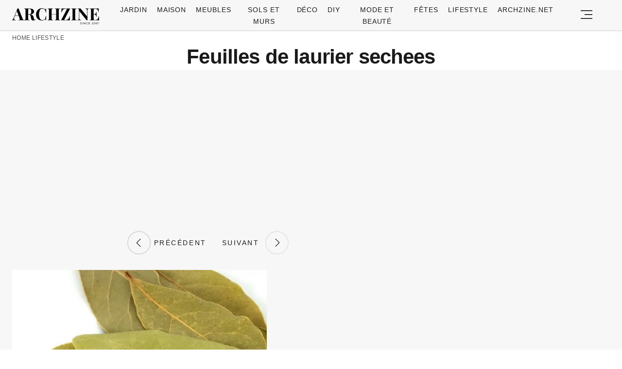

--- FILE ---
content_type: text/html; charset=UTF-8
request_url: https://archzine.fr/lifestyle/feuilles-de-laurier-dans-le-placard-quarrive-t-il-a-vos-vetements-et-a-vos-chaussures-en-quelques-minutes-cest-le-moment-de-les-cueillir-fraiches/?image_id=496166
body_size: 15378
content:
<!DOCTYPE html>
<html lang="fr-FR">
<head>
  <meta charset="UTF-8">
  <meta name="viewport" content="width=device-width, initial-scale=1.0, maximum-scale=2.0, user-scalable=yes" />
  <title>Le Laurier Noble : L&rsquo;Astuce de Pro Pour une Maison Saine, Sans Mites ni Humidité</title>

  <link rel="profile" href="https://gmpg.org/xfn/11">
  <link rel="pingback" href="https://archzine.fr/xmlrpc.php">
  <link rel="preconnect" href="https://fonts.googleapis.com">
  <link rel="preconnect" href="//fonts.gstatic.com">
  <link rel="preconnect" href="//pagead2.googlesyndication.com">
  <link rel="preload" href="https://archzine.fr/wp-content/themes/archzine_2023/assets/images/archzine-logo.svg" as="image">
  <link rel="prefetch" href="https://archzine.fr/wp-content/themes/archzine_2023/assets/js/jquery-3.6.1.min.js?ver=1.000" as="script">
  <link rel="prefetch" href="https://archzine.fr//wp-content/plugins/softart-helper/assets/masonry/masonry.pkgd.min.js?ver=1.00" as="script">
  <link rel="prefetch" href="https://archzine.fr//wp-content/plugins/softart-helper/assets/new_scripts.min.js?ver=2.0" as="script">
  <link rel="shortcut icon" href="https://archzine.fr/wp-content/themes/archzine_2023/assets/images/favicon/favicon.ico" type="image/x-icon" />
  <link rel="apple-touch-icon" sizes="57x57" href="https://archzine.fr/wp-content/themes/archzine_2023/assets/images/favicon/apple-icon-57x57.png" />
  <link rel="apple-touch-icon" sizes="60x60" href="https://archzine.fr/wp-content/themes/archzine_2023/assets/images/favicon/apple-icon-60x60.png" />
  <link rel="apple-touch-icon" sizes="72x72" href="https://archzine.fr/wp-content/themes/archzine_2023/assets/images/favicon/apple-icon-72x72.png" />
  <link rel="apple-touch-icon" sizes="76x76" href="https://archzine.fr/wp-content/themes/archzine_2023/assets/images/favicon/apple-icon-76x76.png" />
  <link rel="apple-touch-icon" sizes="114x114" href="https://archzine.fr/wp-content/themes/archzine_2023/assets/images/favicon/apple-icon-114x114.png" />
  <link rel="apple-touch-icon" sizes="120x120" href="https://archzine.fr/wp-content/themes/archzine_2023/assets/images/favicon/apple-icon-120x120.png" />
  <link rel="apple-touch-icon" sizes="144x144" href="https://archzine.fr/wp-content/themes/archzine_2023/assets/images/favicon/apple-icon-144x144.png" />
  <link rel="apple-touch-icon" sizes="152x152" href="https://archzine.fr/wp-content/themes/archzine_2023/assets/images/favicon/apple-icon-152x152.png" />
  <link rel="apple-touch-icon" sizes="180x180" href="https://archzine.fr/wp-content/themes/archzine_2023/assets/images/favicon/apple-icon-180x180.png" />
  <link rel="icon" type="image/png" sizes="192x192"  href="https://archzine.fr/wp-content/themes/archzine_2023/assets/images/favicon/android-icon-192x192.png" />
  <link rel="icon" type="image/png" sizes="32x32" href="https://archzine.fr/wp-content/themes/archzine_2023/assets/images/favicon/favicon-32x32.png" />
  <link rel="icon" type="image/png" sizes="96x96" href="https://archzine.fr/wp-content/themes/archzine_2023/assets/images/favicon/favicon-96x96.png" />
  <link rel="icon" type="image/png" sizes="16x16" href="https://archzine.fr/wp-content/themes/archzine_2023/assets/images/favicon/favicon-16x16.png" />
  <script async src="https://pagead2.googlesyndication.com/pagead/js/adsbygoogle.js?client=ca-pub-7929853351833130"
       crossorigin="anonymous"></script>
  <script type="text/javascript">
    var base_url = 'https://archzine.fr/';
  </script>



  <meta name='robots' content='noindex, follow' />

	<!-- This site is optimized with the Yoast SEO Premium plugin v21.6 (Yoast SEO v21.6) - https://yoast.com/wordpress/plugins/seo/ -->
	<meta name="description" content="Feuilles de laurier sechees" />
	<meta property="og:locale" content="de_DE" />
	<meta property="og:type" content="article" />
	<meta property="og:title" content="Feuilles de laurier sechees" />
	<meta property="og:description" content="Feuilles de laurier dans le placard : qu’arrive-t-il à vos vêtements et à vos chaussures en quelques minutes ? C&#039;est le moment de les cueillir - 496166" />
	<meta property="og:url" content="https://archzine.fr/lifestyle/feuilles-de-laurier-dans-le-placard-quarrive-t-il-a-vos-vetements-et-a-vos-chaussures-en-quelques-minutes-cest-le-moment-de-les-cueillir-fraiches/" />
	<meta property="og:site_name" content="Archzine.fr" />
	<meta property="article:publisher" content="https://www.facebook.com/ArchZine/" />
	<meta property="article:published_time" content="2022-11-08T12:40:29+00:00" />
	<meta property="article:modified_time" content="2025-08-03T05:45:43+00:00" />
	<meta property="og:image" content="https://archzine.fr/wp-content/uploads/2022/11/feuilles-de-laurier-dans-le-placard-quarrivetil-avos-vetements-et-avos-chaussures-en-quelques-minutes-cest-le-moment-de-les-cueillir.jpg" />
	<meta property="og:image:width" content="1600" />
	<meta property="og:image:height" content="1066" />
	<meta property="og:image:type" content="image/jpeg" />
	<meta name="author" content="Laurine Benoit" />
	<meta name="twitter:card" content="summary_large_image" />
	<meta name="twitter:creator" content="@arhzine" />
	<meta name="twitter:site" content="@arhzine" />
	<meta name="twitter:label1" content="Written by" />
	<meta name="twitter:data1" content="Laurine Benoit" />
	<meta name="twitter:label2" content="Est. reading time" />
	<meta name="twitter:data2" content="8 minutes" />
	<script type="application/ld+json" class="yoast-schema-graph">{"@context":"https://schema.org","@graph":[{"@type":"NewsArticle","@id":"https://archzine.fr/lifestyle/feuilles-de-laurier-dans-le-placard-quarrive-t-il-a-vos-vetements-et-a-vos-chaussures-en-quelques-minutes-cest-le-moment-de-les-cueillir-fraiches/#article","isPartOf":{"@id":"https://archzine.fr/lifestyle/feuilles-de-laurier-dans-le-placard-quarrive-t-il-a-vos-vetements-et-a-vos-chaussures-en-quelques-minutes-cest-le-moment-de-les-cueillir-fraiches/"},"author":{"name":"Laurine Benoit","@id":"https://archzine.fr/#/schema/person/b6fc2f6c6321ca2f12c707d2957ded09"},"headline":"Le Laurier Noble : L&rsquo;Astuce de Pro Pour une Maison Saine, Sans Mites ni Humidité","datePublished":"2022-11-08T12:40:29+00:00","dateModified":"2025-08-03T05:45:43+00:00","mainEntityOfPage":{"@id":"https://archzine.fr/lifestyle/feuilles-de-laurier-dans-le-placard-quarrive-t-il-a-vos-vetements-et-a-vos-chaussures-en-quelques-minutes-cest-le-moment-de-les-cueillir-fraiches/"},"wordCount":1961,"publisher":{"@id":"https://archzine.fr/#organization"},"image":{"@id":"https://archzine.fr/lifestyle/feuilles-de-laurier-dans-le-placard-quarrive-t-il-a-vos-vetements-et-a-vos-chaussures-en-quelques-minutes-cest-le-moment-de-les-cueillir-fraiches/#primaryimage"},"thumbnailUrl":"https://archzine.fr/wp-content/uploads/2022/11/feuilles-de-laurier-dans-le-placard-quarrivetil-avos-vetements-et-avos-chaussures-en-quelques-minutes-cest-le-moment-de-les-cueillir.jpg","keywords":["idees"],"articleSection":["Lifestyle"],"inLanguage":"fr-FR","copyrightYear":"2022","copyrightHolder":{"@id":"https://archzine.fr/#organization"}},{"@type":"WebPage","@id":"https://archzine.fr/lifestyle/feuilles-de-laurier-dans-le-placard-quarrive-t-il-a-vos-vetements-et-a-vos-chaussures-en-quelques-minutes-cest-le-moment-de-les-cueillir-fraiches/","url":"https://archzine.fr/lifestyle/feuilles-de-laurier-dans-le-placard-quarrive-t-il-a-vos-vetements-et-a-vos-chaussures-en-quelques-minutes-cest-le-moment-de-les-cueillir-fraiches/","name":"Feuilles de laurier dans le placard : qu’arrive-t-il à vos vêtements et à vos chaussures en quelques minutes ?","isPartOf":{"@id":"https://archzine.fr/#website"},"primaryImageOfPage":{"@id":"https://archzine.fr/lifestyle/feuilles-de-laurier-dans-le-placard-quarrive-t-il-a-vos-vetements-et-a-vos-chaussures-en-quelques-minutes-cest-le-moment-de-les-cueillir-fraiches/#primaryimage"},"image":{"@id":"https://archzine.fr/lifestyle/feuilles-de-laurier-dans-le-placard-quarrive-t-il-a-vos-vetements-et-a-vos-chaussures-en-quelques-minutes-cest-le-moment-de-les-cueillir-fraiches/#primaryimage"},"thumbnailUrl":"https://archzine.fr/wp-content/uploads/2022/11/feuilles-de-laurier-dans-le-placard-quarrivetil-avos-vetements-et-avos-chaussures-en-quelques-minutes-cest-le-moment-de-les-cueillir.jpg","datePublished":"2022-11-08T12:40:29+00:00","dateModified":"2025-08-03T05:45:43+00:00","description":"Feuilles de laurier dans le placard : qu’arrive-t-il à vos vêtements et à vos chaussures en quelques minutes ? C'est le moment de les cueillir","breadcrumb":{"@id":"https://archzine.fr/lifestyle/feuilles-de-laurier-dans-le-placard-quarrive-t-il-a-vos-vetements-et-a-vos-chaussures-en-quelques-minutes-cest-le-moment-de-les-cueillir-fraiches/#breadcrumb"},"inLanguage":"fr-FR","potentialAction":[{"@type":"ReadAction","target":["https://archzine.fr/lifestyle/feuilles-de-laurier-dans-le-placard-quarrive-t-il-a-vos-vetements-et-a-vos-chaussures-en-quelques-minutes-cest-le-moment-de-les-cueillir-fraiches/"]}]},{"@type":"ImageObject","inLanguage":"fr-FR","@id":"https://archzine.fr/lifestyle/feuilles-de-laurier-dans-le-placard-quarrive-t-il-a-vos-vetements-et-a-vos-chaussures-en-quelques-minutes-cest-le-moment-de-les-cueillir-fraiches/#primaryimage","url":"https://archzine.fr/wp-content/uploads/2022/11/feuilles-de-laurier-dans-le-placard-quarrivetil-avos-vetements-et-avos-chaussures-en-quelques-minutes-cest-le-moment-de-les-cueillir.jpg","contentUrl":"https://archzine.fr/wp-content/uploads/2022/11/feuilles-de-laurier-dans-le-placard-quarrivetil-avos-vetements-et-avos-chaussures-en-quelques-minutes-cest-le-moment-de-les-cueillir.jpg","width":1600,"height":1066,"caption":"feuilles de laurier dans le placard quarrivetil avos vetements et avos chaussures en quelques minutes cest le moment de les cueillir"},{"@type":"BreadcrumbList","@id":"https://archzine.fr/lifestyle/feuilles-de-laurier-dans-le-placard-quarrive-t-il-a-vos-vetements-et-a-vos-chaussures-en-quelques-minutes-cest-le-moment-de-les-cueillir-fraiches/#breadcrumb","itemListElement":[{"@type":"ListItem","position":1,"name":"Home","item":"https://archzine.fr/"},{"@type":"ListItem","position":2,"name":"Lifestyle","item":"https://archzine.fr/lifestyle/"},{"@type":"ListItem","position":3,"name":"Le Laurier Noble : L&rsquo;Astuce de Pro Pour une Maison Saine, Sans Mites ni Humidité"}]},{"@type":"WebSite","@id":"https://archzine.fr/#website","url":"https://archzine.fr/","name":"Archzine.fr","description":"","publisher":{"@id":"https://archzine.fr/#organization"},"alternateName":"Archzine","potentialAction":[{"@type":"SearchAction","target":{"@type":"EntryPoint","urlTemplate":"https://archzine.fr/?s={search_term_string}"},"query-input":"required name=search_term_string"}],"inLanguage":"fr-FR"},{"@type":"Organization","@id":"https://archzine.fr/#organization","name":"Arch Media Group","alternateName":"Mediterium","url":"https://archzine.fr/","logo":{"@type":"ImageObject","inLanguage":"fr-FR","@id":"https://archzine.fr/#/schema/logo/image/","url":"https://archzine.fr/wp-content/uploads/2023/12/archzine-logo-new-square.jpg","contentUrl":"https://archzine.fr/wp-content/uploads/2023/12/archzine-logo-new-square.jpg","width":1000,"height":1000,"caption":"Arch Media Group"},"image":{"@id":"https://archzine.fr/#/schema/logo/image/"},"sameAs":["https://www.facebook.com/ArchZine/","https://twitter.com/arhzine","https://www.instagram.com/archzine/","https://www.linkedin.com/company/arch-media-group-ood/","https://archzine.net","https://www.pinterest.com/archzinefr/","https://www.youtube.com/channel/UCTBzRJ6SjxdFplH-A8ymSTg","https://mediterium.com"],"publishingPrinciples":"https://archzine.fr/ethics-standards-corrections/","ownershipFundingInfo":"https://archzine.fr/about/","correctionsPolicy":"https://archzine.fr/ethics-standards-corrections/","ethicsPolicy":"https://archzine.fr/politique-de-confidentialite/","diversityPolicy":"https://archzine.fr/politique-de-diversite/"},{"@type":"Person","@id":"https://archzine.fr/#/schema/person/b6fc2f6c6321ca2f12c707d2957ded09","name":"Laurine Benoit","image":{"@type":"ImageObject","inLanguage":"fr-FR","@id":"https://archzine.fr/#/schema/person/image/","url":"https://secure.gravatar.com/avatar/b8cb583b081fc72b00ac8de362caa92e?s=96&d=monsterid&r=g","contentUrl":"https://secure.gravatar.com/avatar/b8cb583b081fc72b00ac8de362caa92e?s=96&d=monsterid&r=g","caption":"Laurine Benoit"},"description":"Designer d'Intérieur &amp; Consultante en Art de Vivre Domaines de prédilection : Aménagement intérieur, Éco-conception, Tendances mode Après des années passées à transformer des espaces de vie, Laurine a développé une approche unique qui marie esthétique et fonctionnalité. Elle puise son inspiration dans ses voyages à travers l'Europe, où elle découvre sans cesse de nouvelles tendances et techniques. Passionnée par les matériaux durables, elle teste personnellement chaque solution qu'elle recommande. Entre deux projets de rénovation, vous la trouverez probablement en train de chiner dans les brocantes ou d'expérimenter de nouvelles palettes de couleurs dans son atelier parisien.","sameAs":["https://archzine.fr/author/laurine-benoit/","https://www.linkedin.com/in/laurine-benoit-52a0b1247/","https://www.pinterest.it/archzinefr/","https://www.youtube.com/channel/UCwFGFmRCbKHmgvVP7HE3NxA","https://archzine.fr/about/","https://muckrack.com/Laurine-Benoit"],"url":"https://archzine.fr/author/laurine-benoit/"}]}</script>
	<!-- / Yoast SEO Premium plugin. -->


<link rel="alternate" type="application/rss+xml" title="Archzine.fr &raquo; Flux" href="https://archzine.fr/feed/" />
<style id='global-styles-inline-css' type='text/css'>
body{--wp--preset--color--black: #000000;--wp--preset--color--cyan-bluish-gray: #abb8c3;--wp--preset--color--white: #ffffff;--wp--preset--color--pale-pink: #f78da7;--wp--preset--color--vivid-red: #cf2e2e;--wp--preset--color--luminous-vivid-orange: #ff6900;--wp--preset--color--luminous-vivid-amber: #fcb900;--wp--preset--color--light-green-cyan: #7bdcb5;--wp--preset--color--vivid-green-cyan: #00d084;--wp--preset--color--pale-cyan-blue: #8ed1fc;--wp--preset--color--vivid-cyan-blue: #0693e3;--wp--preset--color--vivid-purple: #9b51e0;--wp--preset--gradient--vivid-cyan-blue-to-vivid-purple: linear-gradient(135deg,rgba(6,147,227,1) 0%,rgb(155,81,224) 100%);--wp--preset--gradient--light-green-cyan-to-vivid-green-cyan: linear-gradient(135deg,rgb(122,220,180) 0%,rgb(0,208,130) 100%);--wp--preset--gradient--luminous-vivid-amber-to-luminous-vivid-orange: linear-gradient(135deg,rgba(252,185,0,1) 0%,rgba(255,105,0,1) 100%);--wp--preset--gradient--luminous-vivid-orange-to-vivid-red: linear-gradient(135deg,rgba(255,105,0,1) 0%,rgb(207,46,46) 100%);--wp--preset--gradient--very-light-gray-to-cyan-bluish-gray: linear-gradient(135deg,rgb(238,238,238) 0%,rgb(169,184,195) 100%);--wp--preset--gradient--cool-to-warm-spectrum: linear-gradient(135deg,rgb(74,234,220) 0%,rgb(151,120,209) 20%,rgb(207,42,186) 40%,rgb(238,44,130) 60%,rgb(251,105,98) 80%,rgb(254,248,76) 100%);--wp--preset--gradient--blush-light-purple: linear-gradient(135deg,rgb(255,206,236) 0%,rgb(152,150,240) 100%);--wp--preset--gradient--blush-bordeaux: linear-gradient(135deg,rgb(254,205,165) 0%,rgb(254,45,45) 50%,rgb(107,0,62) 100%);--wp--preset--gradient--luminous-dusk: linear-gradient(135deg,rgb(255,203,112) 0%,rgb(199,81,192) 50%,rgb(65,88,208) 100%);--wp--preset--gradient--pale-ocean: linear-gradient(135deg,rgb(255,245,203) 0%,rgb(182,227,212) 50%,rgb(51,167,181) 100%);--wp--preset--gradient--electric-grass: linear-gradient(135deg,rgb(202,248,128) 0%,rgb(113,206,126) 100%);--wp--preset--gradient--midnight: linear-gradient(135deg,rgb(2,3,129) 0%,rgb(40,116,252) 100%);--wp--preset--font-size--small: 13px;--wp--preset--font-size--medium: 20px;--wp--preset--font-size--large: 36px;--wp--preset--font-size--x-large: 42px;--wp--preset--spacing--20: 0.44rem;--wp--preset--spacing--30: 0.67rem;--wp--preset--spacing--40: 1rem;--wp--preset--spacing--50: 1.5rem;--wp--preset--spacing--60: 2.25rem;--wp--preset--spacing--70: 3.38rem;--wp--preset--spacing--80: 5.06rem;--wp--preset--shadow--natural: 6px 6px 9px rgba(0, 0, 0, 0.2);--wp--preset--shadow--deep: 12px 12px 50px rgba(0, 0, 0, 0.4);--wp--preset--shadow--sharp: 6px 6px 0px rgba(0, 0, 0, 0.2);--wp--preset--shadow--outlined: 6px 6px 0px -3px rgba(255, 255, 255, 1), 6px 6px rgba(0, 0, 0, 1);--wp--preset--shadow--crisp: 6px 6px 0px rgba(0, 0, 0, 1);}:where(.is-layout-flex){gap: 0.5em;}:where(.is-layout-grid){gap: 0.5em;}body .is-layout-flow > .alignleft{float: left;margin-inline-start: 0;margin-inline-end: 2em;}body .is-layout-flow > .alignright{float: right;margin-inline-start: 2em;margin-inline-end: 0;}body .is-layout-flow > .aligncenter{margin-left: auto !important;margin-right: auto !important;}body .is-layout-constrained > .alignleft{float: left;margin-inline-start: 0;margin-inline-end: 2em;}body .is-layout-constrained > .alignright{float: right;margin-inline-start: 2em;margin-inline-end: 0;}body .is-layout-constrained > .aligncenter{margin-left: auto !important;margin-right: auto !important;}body .is-layout-constrained > :where(:not(.alignleft):not(.alignright):not(.alignfull)){max-width: var(--wp--style--global--content-size);margin-left: auto !important;margin-right: auto !important;}body .is-layout-constrained > .alignwide{max-width: var(--wp--style--global--wide-size);}body .is-layout-flex{display: flex;}body .is-layout-flex{flex-wrap: wrap;align-items: center;}body .is-layout-flex > *{margin: 0;}body .is-layout-grid{display: grid;}body .is-layout-grid > *{margin: 0;}:where(.wp-block-columns.is-layout-flex){gap: 2em;}:where(.wp-block-columns.is-layout-grid){gap: 2em;}:where(.wp-block-post-template.is-layout-flex){gap: 1.25em;}:where(.wp-block-post-template.is-layout-grid){gap: 1.25em;}.has-black-color{color: var(--wp--preset--color--black) !important;}.has-cyan-bluish-gray-color{color: var(--wp--preset--color--cyan-bluish-gray) !important;}.has-white-color{color: var(--wp--preset--color--white) !important;}.has-pale-pink-color{color: var(--wp--preset--color--pale-pink) !important;}.has-vivid-red-color{color: var(--wp--preset--color--vivid-red) !important;}.has-luminous-vivid-orange-color{color: var(--wp--preset--color--luminous-vivid-orange) !important;}.has-luminous-vivid-amber-color{color: var(--wp--preset--color--luminous-vivid-amber) !important;}.has-light-green-cyan-color{color: var(--wp--preset--color--light-green-cyan) !important;}.has-vivid-green-cyan-color{color: var(--wp--preset--color--vivid-green-cyan) !important;}.has-pale-cyan-blue-color{color: var(--wp--preset--color--pale-cyan-blue) !important;}.has-vivid-cyan-blue-color{color: var(--wp--preset--color--vivid-cyan-blue) !important;}.has-vivid-purple-color{color: var(--wp--preset--color--vivid-purple) !important;}.has-black-background-color{background-color: var(--wp--preset--color--black) !important;}.has-cyan-bluish-gray-background-color{background-color: var(--wp--preset--color--cyan-bluish-gray) !important;}.has-white-background-color{background-color: var(--wp--preset--color--white) !important;}.has-pale-pink-background-color{background-color: var(--wp--preset--color--pale-pink) !important;}.has-vivid-red-background-color{background-color: var(--wp--preset--color--vivid-red) !important;}.has-luminous-vivid-orange-background-color{background-color: var(--wp--preset--color--luminous-vivid-orange) !important;}.has-luminous-vivid-amber-background-color{background-color: var(--wp--preset--color--luminous-vivid-amber) !important;}.has-light-green-cyan-background-color{background-color: var(--wp--preset--color--light-green-cyan) !important;}.has-vivid-green-cyan-background-color{background-color: var(--wp--preset--color--vivid-green-cyan) !important;}.has-pale-cyan-blue-background-color{background-color: var(--wp--preset--color--pale-cyan-blue) !important;}.has-vivid-cyan-blue-background-color{background-color: var(--wp--preset--color--vivid-cyan-blue) !important;}.has-vivid-purple-background-color{background-color: var(--wp--preset--color--vivid-purple) !important;}.has-black-border-color{border-color: var(--wp--preset--color--black) !important;}.has-cyan-bluish-gray-border-color{border-color: var(--wp--preset--color--cyan-bluish-gray) !important;}.has-white-border-color{border-color: var(--wp--preset--color--white) !important;}.has-pale-pink-border-color{border-color: var(--wp--preset--color--pale-pink) !important;}.has-vivid-red-border-color{border-color: var(--wp--preset--color--vivid-red) !important;}.has-luminous-vivid-orange-border-color{border-color: var(--wp--preset--color--luminous-vivid-orange) !important;}.has-luminous-vivid-amber-border-color{border-color: var(--wp--preset--color--luminous-vivid-amber) !important;}.has-light-green-cyan-border-color{border-color: var(--wp--preset--color--light-green-cyan) !important;}.has-vivid-green-cyan-border-color{border-color: var(--wp--preset--color--vivid-green-cyan) !important;}.has-pale-cyan-blue-border-color{border-color: var(--wp--preset--color--pale-cyan-blue) !important;}.has-vivid-cyan-blue-border-color{border-color: var(--wp--preset--color--vivid-cyan-blue) !important;}.has-vivid-purple-border-color{border-color: var(--wp--preset--color--vivid-purple) !important;}.has-vivid-cyan-blue-to-vivid-purple-gradient-background{background: var(--wp--preset--gradient--vivid-cyan-blue-to-vivid-purple) !important;}.has-light-green-cyan-to-vivid-green-cyan-gradient-background{background: var(--wp--preset--gradient--light-green-cyan-to-vivid-green-cyan) !important;}.has-luminous-vivid-amber-to-luminous-vivid-orange-gradient-background{background: var(--wp--preset--gradient--luminous-vivid-amber-to-luminous-vivid-orange) !important;}.has-luminous-vivid-orange-to-vivid-red-gradient-background{background: var(--wp--preset--gradient--luminous-vivid-orange-to-vivid-red) !important;}.has-very-light-gray-to-cyan-bluish-gray-gradient-background{background: var(--wp--preset--gradient--very-light-gray-to-cyan-bluish-gray) !important;}.has-cool-to-warm-spectrum-gradient-background{background: var(--wp--preset--gradient--cool-to-warm-spectrum) !important;}.has-blush-light-purple-gradient-background{background: var(--wp--preset--gradient--blush-light-purple) !important;}.has-blush-bordeaux-gradient-background{background: var(--wp--preset--gradient--blush-bordeaux) !important;}.has-luminous-dusk-gradient-background{background: var(--wp--preset--gradient--luminous-dusk) !important;}.has-pale-ocean-gradient-background{background: var(--wp--preset--gradient--pale-ocean) !important;}.has-electric-grass-gradient-background{background: var(--wp--preset--gradient--electric-grass) !important;}.has-midnight-gradient-background{background: var(--wp--preset--gradient--midnight) !important;}.has-small-font-size{font-size: var(--wp--preset--font-size--small) !important;}.has-medium-font-size{font-size: var(--wp--preset--font-size--medium) !important;}.has-large-font-size{font-size: var(--wp--preset--font-size--large) !important;}.has-x-large-font-size{font-size: var(--wp--preset--font-size--x-large) !important;}
.wp-block-navigation a:where(:not(.wp-element-button)){color: inherit;}
:where(.wp-block-post-template.is-layout-flex){gap: 1.25em;}:where(.wp-block-post-template.is-layout-grid){gap: 1.25em;}
:where(.wp-block-columns.is-layout-flex){gap: 2em;}:where(.wp-block-columns.is-layout-grid){gap: 2em;}
.wp-block-pullquote{font-size: 1.5em;line-height: 1.6;}
</style>
<link async='async' defer rel='stylesheet preload' id='toc-screen' href='https://archzine.fr/wp-content/plugins/table-of-contents-plus/screen.min.css?ver=2106' type='text/css' media='screen' onload="this.media='screen'" as="style" /><link async='async' defer rel='stylesheet preload' id='archzine_theme-style' href='https://archzine.fr/wp-content/themes/archzine_2023/style.min.css?ver=2023.54' type='text/css' media='screen' onload="this.media='screen'" as="style" /><link rel="https://api.w.org/" href="https://archzine.fr/wp-json/" /><link rel="alternate" type="application/json" href="https://archzine.fr/wp-json/wp/v2/posts/496057" /><link rel="EditURI" type="application/rsd+xml" title="RSD" href="https://archzine.fr/xmlrpc.php?rsd" />
<link rel='shortlink' href='https://archzine.fr/?p=496057' />
<link rel="alternate" type="application/json+oembed" href="https://archzine.fr/wp-json/oembed/1.0/embed?url=https%3A%2F%2Farchzine.fr%2Flifestyle%2Ffeuilles-de-laurier-dans-le-placard-quarrive-t-il-a-vos-vetements-et-a-vos-chaussures-en-quelques-minutes-cest-le-moment-de-les-cueillir-fraiches%2F" />
<link rel="alternate" type="text/xml+oembed" href="https://archzine.fr/wp-json/oembed/1.0/embed?url=https%3A%2F%2Farchzine.fr%2Flifestyle%2Ffeuilles-de-laurier-dans-le-placard-quarrive-t-il-a-vos-vetements-et-a-vos-chaussures-en-quelques-minutes-cest-le-moment-de-les-cueillir-fraiches%2F&#038;format=xml" />
  <script src="https://cdn.onesignal.com/sdks/web/v16/OneSignalSDK.page.js" defer></script>
  <script>
          window.OneSignalDeferred = window.OneSignalDeferred || [];
          OneSignalDeferred.push(async function(OneSignal) {
            await OneSignal.init({
              appId: "ee4b71cb-979c-4e06-b37b-4059b1d3bfdd",
              serviceWorkerOverrideForTypical: true,
              path: "https://archzine.fr/wp-content/plugins/onesignal-free-web-push-notifications/sdk_files/",
              serviceWorkerParam: { scope: "/wp-content/plugins/onesignal-free-web-push-notifications/sdk_files/push/onesignal/" },
              serviceWorkerPath: "OneSignalSDKWorker.js",
            });
          });

          // Unregister the legacy OneSignal service worker to prevent scope conflicts
          navigator.serviceWorker.getRegistrations().then((registrations) => {
            // Iterate through all registered service workers
            registrations.forEach((registration) => {
              // Check the script URL to identify the specific service worker
              if (registration.active && registration.active.scriptURL.includes('OneSignalSDKWorker.js.php')) {
                // Unregister the service worker
                registration.unregister().then((success) => {
                  if (success) {
                    console.log('OneSignalSW: Successfully unregistered:', registration.active.scriptURL);
                  } else {
                    console.log('OneSignalSW: Failed to unregister:', registration.active.scriptURL);
                  }
                });
              }
            });
          }).catch((error) => {
            console.error('Error fetching service worker registrations:', error);
          });
        </script>
			<style>
			#related_posts_thumbnails li{
				border-right: 1px solid #DDDDDD;
				background-color: #FFFFFF			}
			#related_posts_thumbnails li:hover{
				background-color: #EEEEEF;
			}
			.relpost_content{
				font-size:	12px;
				color: 		#333333;
			}
			.relpost-block-single{
				background-color: #FFFFFF;
				border-right: 1px solid  #DDDDDD;
				border-left: 1px solid  #DDDDDD;
				margin-right: -1px;
			}
			.relpost-block-single:hover{
				background-color: #EEEEEF;
			}
		</style>

	  </head>

<body class="post-template-default single single-post postid-496057 single-format-standard" itemscope itemtype="https://schema.org/WebPage">
  <header id="header" class="bg-gray py-1">
    <div class="row">
      <div class="col-xs-9 col-sm-9 col-md-9 col-lg-2 center-md middle-md pr-0">
        <div id="logo">
          <a rel="home" href="https://archzine.fr/" title="Archzine">Archzine</a>
        </div>
      </div>
      <div class="col-xs-0 col-sm-0 col-md-0 col-lg-9 center-md middle-md" id="menu-holder">
        <ul id="menu-menu" class="justify-center flex main-menu"><li id="menu-item-909" class="menu-item menu-item-type-taxonomy menu-item-object-category menu-item-has-children menu-item-909"><a href="https://archzine.fr/jardin/">Jardin</a>
<ul class="sub-menu">
	<li id="menu-item-81259" class="menu-item menu-item-type-taxonomy menu-item-object-category menu-item-81259"><a href="https://archzine.fr/jardin/terrasse/">Terrasse</a></li>
	<li id="menu-item-150589" class="menu-item menu-item-type-taxonomy menu-item-object-category menu-item-150589"><a href="https://archzine.fr/jardin/balcon/">Balcon</a></li>
	<li id="menu-item-150591" class="menu-item menu-item-type-taxonomy menu-item-object-category menu-item-150591"><a href="https://archzine.fr/jardin/meubles-exterieur/">Meubles extérieur</a></li>
	<li id="menu-item-150590" class="menu-item menu-item-type-taxonomy menu-item-object-category menu-item-150590"><a href="https://archzine.fr/jardin/eclairage-exterieur/">Éclairage extérieur</a></li>
	<li id="menu-item-150592" class="menu-item menu-item-type-taxonomy menu-item-object-category menu-item-150592"><a href="https://archzine.fr/jardin/piscine/">Piscine</a></li>
	<li id="menu-item-190380" class="menu-item menu-item-type-taxonomy menu-item-object-category menu-item-190380"><a href="https://archzine.fr/jardin/plantes-et-jardins/">Plantes et jardins</a></li>
</ul>
</li>
<li id="menu-item-150583" class="menu-item menu-item-type-taxonomy menu-item-object-category menu-item-has-children menu-item-150583"><a href="https://archzine.fr/maison/">Maison</a>
<ul class="sub-menu">
	<li id="menu-item-907" class="menu-item menu-item-type-taxonomy menu-item-object-category menu-item-907"><a href="https://archzine.fr/maison/salon/">Salon</a></li>
	<li id="menu-item-134554" class="menu-item menu-item-type-taxonomy menu-item-object-category menu-item-134554"><a href="https://archzine.fr/maison/salle-a-manger/">Salle à manger</a></li>
	<li id="menu-item-908" class="menu-item menu-item-type-taxonomy menu-item-object-category menu-item-908"><a href="https://archzine.fr/maison/salle-de-bains/">Salle de bains</a></li>
	<li id="menu-item-903" class="menu-item menu-item-type-taxonomy menu-item-object-category menu-item-903"><a href="https://archzine.fr/maison/chambre-a-coucher/">Chambre à coucher</a></li>
	<li id="menu-item-150699" class="menu-item menu-item-type-taxonomy menu-item-object-category menu-item-150699"><a href="https://archzine.fr/maison/chambre-enfant/">Chambre Enfant</a></li>
	<li id="menu-item-906" class="menu-item menu-item-type-taxonomy menu-item-object-category menu-item-906"><a href="https://archzine.fr/maison/cuisine/">Cuisine</a></li>
	<li id="menu-item-135809" class="menu-item menu-item-type-taxonomy menu-item-object-category menu-item-135809"><a href="https://archzine.fr/maison/couloir-et-entree/">Couloir et Entrée</a></li>
	<li id="menu-item-134679" class="menu-item menu-item-type-taxonomy menu-item-object-category menu-item-134679"><a href="https://archzine.fr/escalier/">Escalier</a></li>
	<li id="menu-item-150702" class="menu-item menu-item-type-taxonomy menu-item-object-category menu-item-150702"><a href="https://archzine.fr/maison/eclairage-interieur/">Éclairage intérieur</a></li>
</ul>
</li>
<li id="menu-item-904" class="menu-item menu-item-type-taxonomy menu-item-object-category menu-item-has-children menu-item-904"><a href="https://archzine.fr/meubles/">Meubles</a>
<ul class="sub-menu">
	<li id="menu-item-135823" class="menu-item menu-item-type-taxonomy menu-item-object-category menu-item-135823"><a href="https://archzine.fr/meubles/bureau/">Bureau</a></li>
	<li id="menu-item-134557" class="menu-item menu-item-type-taxonomy menu-item-object-category menu-item-134557"><a href="https://archzine.fr/meubles/canape/">Canapé</a></li>
	<li id="menu-item-134558" class="menu-item menu-item-type-taxonomy menu-item-object-category menu-item-134558"><a href="https://archzine.fr/meubles/chaise/">Chaise</a></li>
	<li id="menu-item-134563" class="menu-item menu-item-type-taxonomy menu-item-object-category menu-item-134563"><a href="https://archzine.fr/meubles/table/">table</a></li>
	<li id="menu-item-134559" class="menu-item menu-item-type-taxonomy menu-item-object-category menu-item-134559"><a href="https://archzine.fr/meubles/lampe/">Lampe</a></li>
	<li id="menu-item-134560" class="menu-item menu-item-type-taxonomy menu-item-object-category menu-item-134560"><a href="https://archzine.fr/meubles/lit/">Lit</a></li>
	<li id="menu-item-134561" class="menu-item menu-item-type-taxonomy menu-item-object-category menu-item-134561"><a href="https://archzine.fr/meubles/miroir/">Miroir</a></li>
	<li id="menu-item-134562" class="menu-item menu-item-type-taxonomy menu-item-object-category menu-item-134562"><a href="https://archzine.fr/meubles/porte/">Porte</a></li>
	<li id="menu-item-150593" class="menu-item menu-item-type-taxonomy menu-item-object-category menu-item-150593"><a href="https://archzine.fr/meubles/etagere/">Etagère</a></li>
</ul>
</li>
<li id="menu-item-134577" class="menu-item menu-item-type-taxonomy menu-item-object-category menu-item-has-children menu-item-134577"><a href="https://archzine.fr/sols-et-murs/">Sols et Murs</a>
<ul class="sub-menu">
	<li id="menu-item-134578" class="menu-item menu-item-type-taxonomy menu-item-object-category menu-item-134578"><a href="https://archzine.fr/sols-et-murs/carrelage/">Carrelage</a></li>
	<li id="menu-item-134662" class="menu-item menu-item-type-taxonomy menu-item-object-category menu-item-134662"><a href="https://archzine.fr/deco/decoration-murale/">Décoration murale</a></li>
	<li id="menu-item-134579" class="menu-item menu-item-type-taxonomy menu-item-object-category menu-item-134579"><a href="https://archzine.fr/sols-et-murs/tapis/">Tapis</a></li>
	<li id="menu-item-134584" class="menu-item menu-item-type-taxonomy menu-item-object-category menu-item-134584"><a href="https://archzine.fr/sols-et-murs/parquet/">Parquet</a></li>
	<li id="menu-item-134642" class="menu-item menu-item-type-taxonomy menu-item-object-category menu-item-134642"><a href="https://archzine.fr/papier-peint/">Papier Peint</a></li>
	<li id="menu-item-134649" class="menu-item menu-item-type-taxonomy menu-item-object-category menu-item-134649"><a href="https://archzine.fr/peinture-murale/">Peinture murale</a></li>
	<li id="menu-item-135835" class="menu-item menu-item-type-taxonomy menu-item-object-category menu-item-135835"><a href="https://archzine.fr/sols-et-murs/rideaux-et-stores/">Rideaux et Stores</a></li>
</ul>
</li>
<li id="menu-item-902" class="menu-item menu-item-type-taxonomy menu-item-object-category menu-item-has-children menu-item-902"><a href="https://archzine.fr/deco/">Déco</a>
<ul class="sub-menu">
	<li id="menu-item-151050" class="menu-item menu-item-type-taxonomy menu-item-object-category menu-item-151050"><a href="https://archzine.fr/deco/deco-chambre/">Déco chambre</a></li>
	<li id="menu-item-151053" class="menu-item menu-item-type-taxonomy menu-item-object-category menu-item-151053"><a href="https://archzine.fr/deco/decoration-murale/">Décoration murale</a></li>
	<li id="menu-item-151052" class="menu-item menu-item-type-taxonomy menu-item-object-category menu-item-151052"><a href="https://archzine.fr/deco/decoration-de-table/">Décoration de table</a></li>
	<li id="menu-item-151054" class="menu-item menu-item-type-taxonomy menu-item-object-category menu-item-151054"><a href="https://archzine.fr/deco/decoration-pour-fenetre/">Décoration pour fenêtre</a></li>
	<li id="menu-item-151051" class="menu-item menu-item-type-taxonomy menu-item-object-category menu-item-151051"><a href="https://archzine.fr/deco/deco-jardin/">Déco jardin</a></li>
</ul>
</li>
<li id="menu-item-134576" class="menu-item menu-item-type-taxonomy menu-item-object-category menu-item-has-children menu-item-134576"><a href="https://archzine.fr/diy/">DIY</a>
<ul class="sub-menu">
	<li id="menu-item-573176" class="menu-item menu-item-type-taxonomy menu-item-object-category menu-item-573176"><a href="https://archzine.fr/diy/diy-deco/">DIY Déco</a></li>
	<li id="menu-item-573178" class="menu-item menu-item-type-taxonomy menu-item-object-category menu-item-573178"><a href="https://archzine.fr/diy/diy-meuble/">Diy meuble</a></li>
	<li id="menu-item-573175" class="menu-item menu-item-type-taxonomy menu-item-object-category menu-item-573175"><a href="https://archzine.fr/diy/diy-bijoux/">Diy bijoux</a></li>
	<li id="menu-item-573177" class="menu-item menu-item-type-taxonomy menu-item-object-category menu-item-573177"><a href="https://archzine.fr/diy/diy-halloween/">Diy Halloween</a></li>
</ul>
</li>
<li id="menu-item-81251" class="menu-item menu-item-type-taxonomy menu-item-object-category menu-item-has-children menu-item-81251"><a href="https://archzine.fr/mode-et-beaute/">Mode et Beauté</a>
<ul class="sub-menu">
	<li id="menu-item-134589" class="menu-item menu-item-type-taxonomy menu-item-object-category menu-item-134589"><a href="https://archzine.fr/mode-et-beaute/mode-femme/">Mode femme</a></li>
	<li id="menu-item-150949" class="menu-item menu-item-type-taxonomy menu-item-object-category menu-item-150949"><a href="https://archzine.fr/mode-et-beaute/mode-homme/">Mode homme</a></li>
	<li id="menu-item-150950" class="menu-item menu-item-type-taxonomy menu-item-object-category menu-item-150950"><a href="https://archzine.fr/mode-et-beaute/mode-enfant/">Mode enfant</a></li>
	<li id="menu-item-81264" class="menu-item menu-item-type-taxonomy menu-item-object-category menu-item-81264"><a href="https://archzine.fr/mode-et-beaute/coiffures/">Coiffures</a></li>
	<li id="menu-item-150934" class="menu-item menu-item-type-taxonomy menu-item-object-category menu-item-150934"><a href="https://archzine.fr/mode-et-beaute/manucure/">Manucure</a></li>
	<li id="menu-item-134667" class="menu-item menu-item-type-taxonomy menu-item-object-category menu-item-134667"><a href="https://archzine.fr/mode-et-beaute/maquillage/">Maquillage</a></li>
	<li id="menu-item-81250" class="menu-item menu-item-type-taxonomy menu-item-object-category menu-item-81250"><a href="https://archzine.fr/mode-et-beaute/accessoires-et-bijoux/">Accessoires et Bijoux</a></li>
</ul>
</li>
<li id="menu-item-134635" class="menu-item menu-item-type-taxonomy menu-item-object-category menu-item-has-children menu-item-134635"><a href="https://archzine.fr/fetes/">Fêtes</a>
<ul class="sub-menu">
	<li id="menu-item-138402" class="menu-item menu-item-type-taxonomy menu-item-object-category menu-item-138402"><a href="https://archzine.fr/fetes/anniversaire/">Anniversaire</a></li>
	<li id="menu-item-134572" class="menu-item menu-item-type-taxonomy menu-item-object-category menu-item-134572"><a href="https://archzine.fr/fetes/mariage/">Mariage</a></li>
	<li id="menu-item-134573" class="menu-item menu-item-type-taxonomy menu-item-object-category menu-item-134573"><a href="https://archzine.fr/fetes/noel/">Noël</a></li>
	<li id="menu-item-134575" class="menu-item menu-item-type-taxonomy menu-item-object-category menu-item-134575"><a href="https://archzine.fr/fetes/cadeaux/">Cadeaux</a></li>
	<li id="menu-item-134574" class="menu-item menu-item-type-taxonomy menu-item-object-category menu-item-134574"><a href="https://archzine.fr/fetes/paques/">Pâques</a></li>
	<li id="menu-item-134570" class="menu-item menu-item-type-taxonomy menu-item-object-category menu-item-134570"><a href="https://archzine.fr/fetes/saint-valentine/">Saint Valentin</a></li>
	<li id="menu-item-134569" class="menu-item menu-item-type-taxonomy menu-item-object-category menu-item-134569"><a href="https://archzine.fr/fetes/halloween/">Halloween</a></li>
</ul>
</li>
<li id="menu-item-150620" class="menu-item menu-item-type-taxonomy menu-item-object-category current-post-ancestor current-menu-parent current-post-parent menu-item-has-children menu-item-150620"><a href="https://archzine.fr/lifestyle/">Lifestyle</a>
<ul class="sub-menu">
	<li id="menu-item-573203" class="menu-item menu-item-type-taxonomy menu-item-object-category menu-item-573203"><a href="https://archzine.fr/lifestyle/astro/">Astro</a></li>
	<li id="menu-item-134571" class="menu-item menu-item-type-taxonomy menu-item-object-category menu-item-134571"><a href="https://archzine.fr/lifestyle/art-culinaire/">Art culinaire</a></li>
	<li id="menu-item-81260" class="menu-item menu-item-type-taxonomy menu-item-object-category menu-item-81260"><a href="https://archzine.fr/voyages/">Voyages</a></li>
	<li id="menu-item-134568" class="menu-item menu-item-type-taxonomy menu-item-object-category menu-item-134568"><a href="https://archzine.fr/lifestyle/architecture/">Architecture</a></li>
	<li id="menu-item-134592" class="menu-item menu-item-type-taxonomy menu-item-object-category menu-item-134592"><a href="https://archzine.fr/lifestyle/art/">Art</a></li>
	<li id="menu-item-135845" class="menu-item menu-item-type-taxonomy menu-item-object-category menu-item-135845"><a href="https://archzine.fr/lifestyle/animaux/">Animaux</a></li>
	<li id="menu-item-134760" class="menu-item menu-item-type-taxonomy menu-item-object-category menu-item-134760"><a href="https://archzine.fr/accessoires-pour-animaux/">Accessoires pour animaux</a></li>
</ul>
</li>
<li id="menu-item-615367" class="menu-item menu-item-type-custom menu-item-object-custom menu-item-615367"><a href="https://Archzine.net/">Archzine.net</a></li>
</ul>      </div>
      <div class="col-xs-3 col-sm-3 col-md-3 col-lg-1 center-md justify-content-rigth">
         <button class="menu_btn" title="open menu" type="button">
          <svg xmlns="http://www.w3.org/2000/svg" width="24" height="18" viewBox="0 0 24 18">
            <line id="Line_2" data-name="Line 2" x1="24" transform="translate(0 17)" fill="none" stroke="#353535" stroke-width="2"/>
            <line id="Line_3" data-name="Line 3" x1="16" transform="translate(8 9)" fill="none" stroke="#353535" stroke-width="2"/>
            <line id="Line_4" data-name="Line 4" x1="24" transform="translate(0 1)" fill="none" stroke="#353535" stroke-width="2"/>
          </svg>
         </button>
      </div>
    </div>
    <nav id="navigation" style="display: none;" >
      <div class="row">
        <ul id="menu-menu-1" class="white-bg dropdown-menu col-xs-12 col-lg-3"><li class="menu-item menu-item-type-taxonomy menu-item-object-category menu-item-has-children menu-item-909"><a href="https://archzine.fr/jardin/">Jardin</a><span class="toggler"><svg id="Icon_down_outline" xmlns="http://www.w3.org/2000/svg" width="14" height="8" viewBox="0 0 14 8"><path id="Path" d="M7.707,7.707a1,1,0,0,1-1.414,0l-6-6A1,1,0,0,1,1.707.293L7,5.586,12.293.293a1,1,0,0,1,1.414,1.414Z" fill="#353535"/></svg></span>
<ul class="sub-menu">
	<li class="menu-item menu-item-type-taxonomy menu-item-object-category menu-item-81259"><a href="https://archzine.fr/jardin/terrasse/">Terrasse</a></li>
	<li class="menu-item menu-item-type-taxonomy menu-item-object-category menu-item-150589"><a href="https://archzine.fr/jardin/balcon/">Balcon</a></li>
	<li class="menu-item menu-item-type-taxonomy menu-item-object-category menu-item-150591"><a href="https://archzine.fr/jardin/meubles-exterieur/">Meubles extérieur</a></li>
	<li class="menu-item menu-item-type-taxonomy menu-item-object-category menu-item-150590"><a href="https://archzine.fr/jardin/eclairage-exterieur/">Éclairage extérieur</a></li>
	<li class="menu-item menu-item-type-taxonomy menu-item-object-category menu-item-150592"><a href="https://archzine.fr/jardin/piscine/">Piscine</a></li>
	<li class="menu-item menu-item-type-taxonomy menu-item-object-category menu-item-190380"><a href="https://archzine.fr/jardin/plantes-et-jardins/">Plantes et jardins</a></li>
</ul>
</li>
<li class="menu-item menu-item-type-taxonomy menu-item-object-category menu-item-has-children menu-item-150583"><a href="https://archzine.fr/maison/">Maison</a><span class="toggler"><svg id="Icon_down_outline" xmlns="http://www.w3.org/2000/svg" width="14" height="8" viewBox="0 0 14 8"><path id="Path" d="M7.707,7.707a1,1,0,0,1-1.414,0l-6-6A1,1,0,0,1,1.707.293L7,5.586,12.293.293a1,1,0,0,1,1.414,1.414Z" fill="#353535"/></svg></span>
<ul class="sub-menu">
	<li class="menu-item menu-item-type-taxonomy menu-item-object-category menu-item-907"><a href="https://archzine.fr/maison/salon/">Salon</a></li>
	<li class="menu-item menu-item-type-taxonomy menu-item-object-category menu-item-134554"><a href="https://archzine.fr/maison/salle-a-manger/">Salle à manger</a></li>
	<li class="menu-item menu-item-type-taxonomy menu-item-object-category menu-item-908"><a href="https://archzine.fr/maison/salle-de-bains/">Salle de bains</a></li>
	<li class="menu-item menu-item-type-taxonomy menu-item-object-category menu-item-903"><a href="https://archzine.fr/maison/chambre-a-coucher/">Chambre à coucher</a></li>
	<li class="menu-item menu-item-type-taxonomy menu-item-object-category menu-item-150699"><a href="https://archzine.fr/maison/chambre-enfant/">Chambre Enfant</a></li>
	<li class="menu-item menu-item-type-taxonomy menu-item-object-category menu-item-906"><a href="https://archzine.fr/maison/cuisine/">Cuisine</a></li>
	<li class="menu-item menu-item-type-taxonomy menu-item-object-category menu-item-135809"><a href="https://archzine.fr/maison/couloir-et-entree/">Couloir et Entrée</a></li>
	<li class="menu-item menu-item-type-taxonomy menu-item-object-category menu-item-134679"><a href="https://archzine.fr/escalier/">Escalier</a></li>
	<li class="menu-item menu-item-type-taxonomy menu-item-object-category menu-item-150702"><a href="https://archzine.fr/maison/eclairage-interieur/">Éclairage intérieur</a></li>
</ul>
</li>
<li class="menu-item menu-item-type-taxonomy menu-item-object-category menu-item-has-children menu-item-904"><a href="https://archzine.fr/meubles/">Meubles</a><span class="toggler"><svg id="Icon_down_outline" xmlns="http://www.w3.org/2000/svg" width="14" height="8" viewBox="0 0 14 8"><path id="Path" d="M7.707,7.707a1,1,0,0,1-1.414,0l-6-6A1,1,0,0,1,1.707.293L7,5.586,12.293.293a1,1,0,0,1,1.414,1.414Z" fill="#353535"/></svg></span>
<ul class="sub-menu">
	<li class="menu-item menu-item-type-taxonomy menu-item-object-category menu-item-135823"><a href="https://archzine.fr/meubles/bureau/">Bureau</a></li>
	<li class="menu-item menu-item-type-taxonomy menu-item-object-category menu-item-134557"><a href="https://archzine.fr/meubles/canape/">Canapé</a></li>
	<li class="menu-item menu-item-type-taxonomy menu-item-object-category menu-item-134558"><a href="https://archzine.fr/meubles/chaise/">Chaise</a></li>
	<li class="menu-item menu-item-type-taxonomy menu-item-object-category menu-item-134563"><a href="https://archzine.fr/meubles/table/">table</a></li>
	<li class="menu-item menu-item-type-taxonomy menu-item-object-category menu-item-134559"><a href="https://archzine.fr/meubles/lampe/">Lampe</a></li>
	<li class="menu-item menu-item-type-taxonomy menu-item-object-category menu-item-134560"><a href="https://archzine.fr/meubles/lit/">Lit</a></li>
	<li class="menu-item menu-item-type-taxonomy menu-item-object-category menu-item-134561"><a href="https://archzine.fr/meubles/miroir/">Miroir</a></li>
	<li class="menu-item menu-item-type-taxonomy menu-item-object-category menu-item-134562"><a href="https://archzine.fr/meubles/porte/">Porte</a></li>
	<li class="menu-item menu-item-type-taxonomy menu-item-object-category menu-item-150593"><a href="https://archzine.fr/meubles/etagere/">Etagère</a></li>
</ul>
</li>
<li class="menu-item menu-item-type-taxonomy menu-item-object-category menu-item-has-children menu-item-134577"><a href="https://archzine.fr/sols-et-murs/">Sols et Murs</a><span class="toggler"><svg id="Icon_down_outline" xmlns="http://www.w3.org/2000/svg" width="14" height="8" viewBox="0 0 14 8"><path id="Path" d="M7.707,7.707a1,1,0,0,1-1.414,0l-6-6A1,1,0,0,1,1.707.293L7,5.586,12.293.293a1,1,0,0,1,1.414,1.414Z" fill="#353535"/></svg></span>
<ul class="sub-menu">
	<li class="menu-item menu-item-type-taxonomy menu-item-object-category menu-item-134578"><a href="https://archzine.fr/sols-et-murs/carrelage/">Carrelage</a></li>
	<li class="menu-item menu-item-type-taxonomy menu-item-object-category menu-item-134662"><a href="https://archzine.fr/deco/decoration-murale/">Décoration murale</a></li>
	<li class="menu-item menu-item-type-taxonomy menu-item-object-category menu-item-134579"><a href="https://archzine.fr/sols-et-murs/tapis/">Tapis</a></li>
	<li class="menu-item menu-item-type-taxonomy menu-item-object-category menu-item-134584"><a href="https://archzine.fr/sols-et-murs/parquet/">Parquet</a></li>
	<li class="menu-item menu-item-type-taxonomy menu-item-object-category menu-item-134642"><a href="https://archzine.fr/papier-peint/">Papier Peint</a></li>
	<li class="menu-item menu-item-type-taxonomy menu-item-object-category menu-item-134649"><a href="https://archzine.fr/peinture-murale/">Peinture murale</a></li>
	<li class="menu-item menu-item-type-taxonomy menu-item-object-category menu-item-135835"><a href="https://archzine.fr/sols-et-murs/rideaux-et-stores/">Rideaux et Stores</a></li>
</ul>
</li>
<li class="menu-item menu-item-type-taxonomy menu-item-object-category menu-item-has-children menu-item-902"><a href="https://archzine.fr/deco/">Déco</a><span class="toggler"><svg id="Icon_down_outline" xmlns="http://www.w3.org/2000/svg" width="14" height="8" viewBox="0 0 14 8"><path id="Path" d="M7.707,7.707a1,1,0,0,1-1.414,0l-6-6A1,1,0,0,1,1.707.293L7,5.586,12.293.293a1,1,0,0,1,1.414,1.414Z" fill="#353535"/></svg></span>
<ul class="sub-menu">
	<li class="menu-item menu-item-type-taxonomy menu-item-object-category menu-item-151050"><a href="https://archzine.fr/deco/deco-chambre/">Déco chambre</a></li>
	<li class="menu-item menu-item-type-taxonomy menu-item-object-category menu-item-151053"><a href="https://archzine.fr/deco/decoration-murale/">Décoration murale</a></li>
	<li class="menu-item menu-item-type-taxonomy menu-item-object-category menu-item-151052"><a href="https://archzine.fr/deco/decoration-de-table/">Décoration de table</a></li>
	<li class="menu-item menu-item-type-taxonomy menu-item-object-category menu-item-151054"><a href="https://archzine.fr/deco/decoration-pour-fenetre/">Décoration pour fenêtre</a></li>
	<li class="menu-item menu-item-type-taxonomy menu-item-object-category menu-item-151051"><a href="https://archzine.fr/deco/deco-jardin/">Déco jardin</a></li>
</ul>
</li>
<li class="menu-item menu-item-type-taxonomy menu-item-object-category menu-item-has-children menu-item-134576"><a href="https://archzine.fr/diy/">DIY</a><span class="toggler"><svg id="Icon_down_outline" xmlns="http://www.w3.org/2000/svg" width="14" height="8" viewBox="0 0 14 8"><path id="Path" d="M7.707,7.707a1,1,0,0,1-1.414,0l-6-6A1,1,0,0,1,1.707.293L7,5.586,12.293.293a1,1,0,0,1,1.414,1.414Z" fill="#353535"/></svg></span>
<ul class="sub-menu">
	<li class="menu-item menu-item-type-taxonomy menu-item-object-category menu-item-573176"><a href="https://archzine.fr/diy/diy-deco/">DIY Déco</a></li>
	<li class="menu-item menu-item-type-taxonomy menu-item-object-category menu-item-573178"><a href="https://archzine.fr/diy/diy-meuble/">Diy meuble</a></li>
	<li class="menu-item menu-item-type-taxonomy menu-item-object-category menu-item-573175"><a href="https://archzine.fr/diy/diy-bijoux/">Diy bijoux</a></li>
	<li class="menu-item menu-item-type-taxonomy menu-item-object-category menu-item-573177"><a href="https://archzine.fr/diy/diy-halloween/">Diy Halloween</a></li>
</ul>
</li>
<li class="menu-item menu-item-type-taxonomy menu-item-object-category menu-item-has-children menu-item-81251"><a href="https://archzine.fr/mode-et-beaute/">Mode et Beauté</a><span class="toggler"><svg id="Icon_down_outline" xmlns="http://www.w3.org/2000/svg" width="14" height="8" viewBox="0 0 14 8"><path id="Path" d="M7.707,7.707a1,1,0,0,1-1.414,0l-6-6A1,1,0,0,1,1.707.293L7,5.586,12.293.293a1,1,0,0,1,1.414,1.414Z" fill="#353535"/></svg></span>
<ul class="sub-menu">
	<li class="menu-item menu-item-type-taxonomy menu-item-object-category menu-item-134589"><a href="https://archzine.fr/mode-et-beaute/mode-femme/">Mode femme</a></li>
	<li class="menu-item menu-item-type-taxonomy menu-item-object-category menu-item-150949"><a href="https://archzine.fr/mode-et-beaute/mode-homme/">Mode homme</a></li>
	<li class="menu-item menu-item-type-taxonomy menu-item-object-category menu-item-150950"><a href="https://archzine.fr/mode-et-beaute/mode-enfant/">Mode enfant</a></li>
	<li class="menu-item menu-item-type-taxonomy menu-item-object-category menu-item-81264"><a href="https://archzine.fr/mode-et-beaute/coiffures/">Coiffures</a></li>
	<li class="menu-item menu-item-type-taxonomy menu-item-object-category menu-item-150934"><a href="https://archzine.fr/mode-et-beaute/manucure/">Manucure</a></li>
	<li class="menu-item menu-item-type-taxonomy menu-item-object-category menu-item-134667"><a href="https://archzine.fr/mode-et-beaute/maquillage/">Maquillage</a></li>
	<li class="menu-item menu-item-type-taxonomy menu-item-object-category menu-item-81250"><a href="https://archzine.fr/mode-et-beaute/accessoires-et-bijoux/">Accessoires et Bijoux</a></li>
</ul>
</li>
<li class="menu-item menu-item-type-taxonomy menu-item-object-category menu-item-has-children menu-item-134635"><a href="https://archzine.fr/fetes/">Fêtes</a><span class="toggler"><svg id="Icon_down_outline" xmlns="http://www.w3.org/2000/svg" width="14" height="8" viewBox="0 0 14 8"><path id="Path" d="M7.707,7.707a1,1,0,0,1-1.414,0l-6-6A1,1,0,0,1,1.707.293L7,5.586,12.293.293a1,1,0,0,1,1.414,1.414Z" fill="#353535"/></svg></span>
<ul class="sub-menu">
	<li class="menu-item menu-item-type-taxonomy menu-item-object-category menu-item-138402"><a href="https://archzine.fr/fetes/anniversaire/">Anniversaire</a></li>
	<li class="menu-item menu-item-type-taxonomy menu-item-object-category menu-item-134572"><a href="https://archzine.fr/fetes/mariage/">Mariage</a></li>
	<li class="menu-item menu-item-type-taxonomy menu-item-object-category menu-item-134573"><a href="https://archzine.fr/fetes/noel/">Noël</a></li>
	<li class="menu-item menu-item-type-taxonomy menu-item-object-category menu-item-134575"><a href="https://archzine.fr/fetes/cadeaux/">Cadeaux</a></li>
	<li class="menu-item menu-item-type-taxonomy menu-item-object-category menu-item-134574"><a href="https://archzine.fr/fetes/paques/">Pâques</a></li>
	<li class="menu-item menu-item-type-taxonomy menu-item-object-category menu-item-134570"><a href="https://archzine.fr/fetes/saint-valentine/">Saint Valentin</a></li>
	<li class="menu-item menu-item-type-taxonomy menu-item-object-category menu-item-134569"><a href="https://archzine.fr/fetes/halloween/">Halloween</a></li>
</ul>
</li>
<li class="menu-item menu-item-type-taxonomy menu-item-object-category current-post-ancestor current-menu-parent current-post-parent menu-item-has-children menu-item-150620"><a href="https://archzine.fr/lifestyle/">Lifestyle</a><span class="toggler"><svg id="Icon_down_outline" xmlns="http://www.w3.org/2000/svg" width="14" height="8" viewBox="0 0 14 8"><path id="Path" d="M7.707,7.707a1,1,0,0,1-1.414,0l-6-6A1,1,0,0,1,1.707.293L7,5.586,12.293.293a1,1,0,0,1,1.414,1.414Z" fill="#353535"/></svg></span>
<ul class="sub-menu">
	<li class="menu-item menu-item-type-taxonomy menu-item-object-category menu-item-573203"><a href="https://archzine.fr/lifestyle/astro/">Astro</a></li>
	<li class="menu-item menu-item-type-taxonomy menu-item-object-category menu-item-134571"><a href="https://archzine.fr/lifestyle/art-culinaire/">Art culinaire</a></li>
	<li class="menu-item menu-item-type-taxonomy menu-item-object-category menu-item-81260"><a href="https://archzine.fr/voyages/">Voyages</a></li>
	<li class="menu-item menu-item-type-taxonomy menu-item-object-category menu-item-134568"><a href="https://archzine.fr/lifestyle/architecture/">Architecture</a></li>
	<li class="menu-item menu-item-type-taxonomy menu-item-object-category menu-item-134592"><a href="https://archzine.fr/lifestyle/art/">Art</a></li>
	<li class="menu-item menu-item-type-taxonomy menu-item-object-category menu-item-135845"><a href="https://archzine.fr/lifestyle/animaux/">Animaux</a></li>
	<li class="menu-item menu-item-type-taxonomy menu-item-object-category menu-item-134760"><a href="https://archzine.fr/accessoires-pour-animaux/">Accessoires pour animaux</a></li>
</ul>
</li>
<li class="menu-item menu-item-type-custom menu-item-object-custom menu-item-615367"><a href="https://Archzine.net/">Archzine.net</a></li>
</ul>        <div class="col-xs-12 col-lg-9 mb-2 space-around">
          <form class="flex col-xs-12 col-lg-10 space-between" role="search" method="get" action="https://archzine.fr/">
            <input class="header-search-input" type="text" name="s" placeholder="Recherche..." />
            <button class="">Recherche</button>
          </form>
          <ul id="menu-footer" class="footer-nav footer-nav-end mb-2 space-around col-lg-10"><li id="menu-item-473952" class="menu-item menu-item-type-post_type menu-item-object-page menu-item-473952"><a href="https://archzine.fr/cgu/">CGU</a></li>
<li id="menu-item-352078" class="menu-item menu-item-type-post_type menu-item-object-page menu-item-352078"><a href="https://archzine.fr/about/">À propos de nous</a></li>
<li id="menu-item-576238" class="menu-item menu-item-type-post_type menu-item-object-page menu-item-576238"><a href="https://archzine.fr/ecrivez-pour-nous/">Écrivez pour nous</a></li>
<li id="menu-item-611539" class="menu-item menu-item-type-post_type menu-item-object-page menu-item-611539"><a href="https://archzine.fr/archzine-test-de-produit-avis-et-recommandations/">Archzine : Test de Produit, Avis et Recommandations</a></li>
<li id="menu-item-576236" class="menu-item menu-item-type-post_type menu-item-object-page menu-item-576236"><a href="https://archzine.fr/politique-de-diversite/">Politique de diversité</a></li>
<li id="menu-item-473957" class="menu-item menu-item-type-post_type menu-item-object-page menu-item-473957"><a href="https://archzine.fr/politique-de-cookie/">Politique de cookies</a></li>
<li id="menu-item-318144" class="menu-item menu-item-type-post_type menu-item-object-page menu-item-318144"><a href="https://archzine.fr/politique-de-confidentialite/">Politique de confidentialité</a></li>
<li id="menu-item-576239" class="menu-item menu-item-type-post_type menu-item-object-page menu-item-576239"><a href="https://archzine.fr/ethics-standards-corrections/">Éthique de Publication</a></li>
<li id="menu-item-473510" class="menu-item menu-item-type-post_type menu-item-object-page menu-item-473510"><a href="https://archzine.fr/contact/">Contactez-nous</a></li>
<li id="menu-item-576241" class="menu-item menu-item-type-post_type menu-item-object-page menu-item-576241"><a href="https://archzine.fr/propriete-et-financement/">Propriété et financement</a></li>
<li id="menu-item-576237" class="menu-item menu-item-type-post_type menu-item-object-page menu-item-576237"><a href="https://archzine.fr/mentions-legales/">Mentions légales</a></li>
</ul>
                        <ul class="header_social col-xs-12 col-lg-12  ">
                <li class="fb">
                  <a href="https://www.facebook.com/archzinefr/" target="_blank" title="https://www.facebook.com/archzinefr/" class="external" rel="nofollow"><i class="fa fa-facebook" aria-hidden="true"></i></a>
                </li>
                <li class="ig">
                  <a href="https://www.instagram.com/archzinefr/" target="_blank" rel="nofollow noopener" title="https://www.instagram.com/archzinefr/" class="external"><i class="fa fa-instagram" aria-hidden="true"></i></a>
                </li>
                <li class="yt">
                  <a href="https://www.youtube.com/channel/UCTBzRJ6SjxdFplH-A8ymSTg" target="_blank" title="https://www.youtube.com/channel/UCTBzRJ6SjxdFplH-A8ymSTg" class="external" rel="nofollow"><i class="fa fa-youtube" aria-hidden="true"></i></a>
                </li>
                <li class="pr">
                  <span onclick="pin_this(event, 'https://pinterest.com/pin/create/button/?url=https://archzine.fr/lifestyle/feuilles-de-laurier-dans-le-placard-quarrive-t-il-a-vos-vetements-et-a-vos-chaussures-en-quelques-minutes-cest-le-moment-de-les-cueillir-fraiches/&amp;media=https://archzine.fr/wp-content/uploads/2022/11/feuilles-de-laurier-dans-le-placard-quarrivetil-avos-vetements-et-avos-chaussures-en-quelques-minutes-cest-le-moment-de-les-cueillir.jpg&amp;description=Le Laurier Noble : L&rsquo;Astuce de Pro Pour une Maison Saine, Sans Mites ni Humidité')" class="external" rel="noopener nofollow" title="https://fr.pinterest.com/archzinefr/">
                    <i class="fa fa-pinterest" aria-hidden="true"></i>
                  </span>
                </li>
                <li class="tw">
                  <a href="https://twitter.com/archzinefr" target="_blank" title="https://twitter.com/archzinefr" class="external" rel="nofollow"><i class="fa fa-twitter" aria-hidden="true"></i></a>
                </li>
                <li>
                  <a href="mailto: ?subject=Le Laurier Noble : L&rsquo;Astuce de Pro Pour une Maison Saine, Sans Mites ni Humidité&body=https://archzine.fr/lifestyle/feuilles-de-laurier-dans-le-placard-quarrive-t-il-a-vos-vetements-et-a-vos-chaussures-en-quelques-minutes-cest-le-moment-de-les-cueillir-fraiches/" class="external" rel="noopener nofollow" title="Email">
                    <i class="fa fa-envelope" aria-hidden="true"></i>
                  </a>
                </li>
              </ul>
                  </div>
      </div>
    </nav>
  </header>

	<main role="main">
          <div class="row">
        <nav class="col-sm-12 col-lg-12 pt-2" aria-label="breadcrumb">
          <ol class="breadcrumb flex">
            <li class="breadcrumb-item"><span><span><a href="https://archzine.fr/">Home</a></span>  <span><a href="https://archzine.fr/lifestyle/">Lifestyle</a></span></span></li>          </ol>
        </nav>
      </div>
    
<script type="text/javascript">
  window.addEventListener("load", function() {
    $(document).ready(function() {
      setTimeout(function() {
        let script_one = document.createElement("script");
        script_one.setAttribute("src", 'https://pagead2.googlesyndication.com/pagead/js/adsbygoogle.js?client=ca-pub-7929853351833130');
        script_one.setAttribute("type", "text/javascript");
        script_one.setAttribute("async", 'async');
        script_one.setAttribute("referrerpolicy", 'origin');
        document.head.appendChild(script_one);
      });
    });
  });
</script>




    <div class="col-xs-12 col-sm-12 col-lg-12 mobile-x-pad">
      <h1 class="section-title bottom-border center">
        <span class="section-title-inner no-border">Feuilles de laurier sechees</span>
      </h1>
    </div>

    <article class="bg-gray py-2" id="gallery">
      <div class="row">
                
    <div class="col-xs-12 col-sm-8 col-lg-8 mobile-x-pad gallery-top">
      <figure class="col-xs-12 col-sm-12 col-lg-12 no-gut">
      <div class="col-xs-12 col-sm-12 col-lg-12 no-gut ">
          <div class="gallery-switcher justify-center flex  my-2">
                              <a href="https://archzine.fr/lifestyle/feuilles-de-laurier-dans-le-placard-quarrive-t-il-a-vos-vetements-et-a-vos-chaussures-en-quelques-minutes-cest-le-moment-de-les-cueillir-fraiches/?image_id=496164" class="flex btn-upper mx-2">
                  <svg xmlns="http://www.w3.org/2000/svg" width="48" height="48" viewBox="0 0 48 48">
                    <g id="Group_4454" data-name="Group 4454" transform="translate(47.727 47.727) rotate(180)">
                      <g id="Ellipse_68" data-name="Ellipse 68" transform="translate(47.727 47.727) rotate(180)" fill="none" stroke="#353535" stroke-width="1.5" opacity="0.2">
                        <circle cx="24" cy="24" r="24" stroke="none"></circle>
                        <circle cx="24" cy="24" r="23.25" fill="none"></circle>
                      </g>
                      <g id="chevron-right" transform="translate(20.135 15.449)">
                        <path id="Path_38774" data-name="Path 38774" d="M.188.188a.639.639,0,0,1,.9,0L8.761,7.856a.639.639,0,0,1,0,.9L1.093,16.429a.64.64,0,0,1-.9-.9L7.4,8.308.188,1.092a.639.639,0,0,1,0-.9Z" transform="translate(0 0)" fill="#1a1a1a" fill-rule="evenodd"></path>
                      </g>
                    </g>
                  </svg>
                  &nbsp;Précédent
                </a>
              
                              <a href="https://archzine.fr/lifestyle/feuilles-de-laurier-dans-le-placard-quarrive-t-il-a-vos-vetements-et-a-vos-chaussures-en-quelques-minutes-cest-le-moment-de-les-cueillir-fraiches/?image_id=496169" class="flex btn-upper mx-2">
                Suivant &nbsp;
                  <svg xmlns="http://www.w3.org/2000/svg" width="48" height="48" viewBox="0 0 48 48">
                    <g id="Group_4453" data-name="Group 4453" transform="translate(0.273)">
                      <g id="Ellipse_68" data-name="Ellipse 68" transform="translate(47.727 48) rotate(180)" fill="none" stroke="#828282" stroke-width="1.5" opacity="0.2">
                        <circle cx="24" cy="24" r="24" stroke="none"></circle>
                        <circle cx="24" cy="24" r="23.25" fill="none"></circle>
                      </g>
                      <g id="chevron-right" transform="translate(20.135 15.449)">
                        <path id="Path_38774" data-name="Path 38774" d="M10.311,3.561a.639.639,0,0,1,.9,0l7.668,7.668a.639.639,0,0,1,0,.9L11.216,19.8a.64.64,0,0,1-.9-.9l7.217-7.216L10.311,4.466a.639.639,0,0,1,0-.9Z" transform="translate(-10.123 -3.373)" fill="#1a1a1a" fill-rule="evenodd"></path>
                      </g>
                    </g>
                  </svg>
                </a>
                        </div>
          <div class="image-text-container">
          <figure class="my-2 col-xs-12 col-sm-12 col-lg-12 no-gut">
            <img width="700" height="530" src="https://archzine.fr/wp-content/uploads/2022/11/feuilles-de-laurier-sechees-700x530.webp" class="attachment-large size-large" alt="feuilles de laurier sechees" decoding="async" fetchpriority="high" />          </figure>

                    </div>

          <div class="space-between flex">
            <a href="https://archzine.fr/lifestyle/feuilles-de-laurier-dans-le-placard-quarrive-t-il-a-vos-vetements-et-a-vos-chaussures-en-quelques-minutes-cest-le-moment-de-les-cueillir-fraiches/" class="flex btn-upper">
              <svg xmlns="http://www.w3.org/2000/svg" width="48" height="48" viewBox="0 0 48 48">
                <g id="Group_4454" data-name="Group 4454" transform="translate(47.727 47.727) rotate(180)">
                  <g id="Ellipse_68" data-name="Ellipse 68" transform="translate(47.727 47.727) rotate(180)" fill="none" stroke="#353535" stroke-width="1.5" opacity="0.2">
                    <circle cx="24" cy="24" r="24" stroke="none"></circle>
                    <circle cx="24" cy="24" r="23.25" fill="none"></circle>
                  </g>
                  <g id="chevron-right" transform="translate(20.135 15.449)">
                    <path id="Path_38774" data-name="Path 38774" d="M.188.188a.639.639,0,0,1,.9,0L8.761,7.856a.639.639,0,0,1,0,.9L1.093,16.429a.64.64,0,0,1-.9-.9L7.4,8.308.188,1.092a.639.639,0,0,1,0-.9Z" transform="translate(0 0)" fill="#1a1a1a" fill-rule="evenodd"></path>
                  </g>
                </g>
              </svg> &nbsp;
              Retour au poste
            </a>
            <div class="slide_img">
              <div class="social_links flex">
                <a class="fb" href="https://www.facebook.com/dialog/feed?app_id=198032057271912&display=popup&amp;caption=Feuilles de laurier sechees&link=https://archzine.fr/lifestyle/feuilles-de-laurier-dans-le-placard-quarrive-t-il-a-vos-vetements-et-a-vos-chaussures-en-quelques-minutes-cest-le-moment-de-les-cueillir-fraiches/?image_id=496166&picture=https://archzine.fr/wp-content/uploads/2022/11/feuilles-de-laurier-sechees-700x530.webp" target="_blank">
                  <i class="fa fa-facebook"></i>
                </a>
                <a class="tw" href="https://www.twitter.com/share?text=Feuilles de laurier sechees;url=https://archzine.fr/lifestyle/feuilles-de-laurier-dans-le-placard-quarrive-t-il-a-vos-vetements-et-a-vos-chaussures-en-quelques-minutes-cest-le-moment-de-les-cueillir-fraiches/?image_id=496166&picture=https://archzine.fr/wp-content/uploads/2022/11/feuilles-de-laurier-sechees-700x530.webp" target="_blank">
                    <i class="fa fa-twitter"></i>
                </a>
                <a class="gp" href="javascript:void(0);" onclick="pin_this(event, 'https://pinterest.com/pin/create/button/?url=https://archzine.fr/lifestyle/feuilles-de-laurier-dans-le-placard-quarrive-t-il-a-vos-vetements-et-a-vos-chaussures-en-quelques-minutes-cest-le-moment-de-les-cueillir-fraiches/?image_id=496166&amp;media=https://archzine.fr/wp-content/uploads/2022/11/feuilles-de-laurier-sechees-700x530.webp&amp;description=Feuilles de laurier sechees')">
                    <i class="fa fa-pinterest"></i>
                </a>
              </div>
            </div>
          </div>
        </div>
      </figure>
    </div>

    <!-- <div class="col-12 col-xs-12 col-lg-4 my-2 pt-2 single_header_ads" style="min-height: 260px;">
      <span>Liens commerciaux</span>
      <ins class="adsbygoogle ad2"
          style="display:block; text-align:center;"
          data-ad-layout="in-article"
          data-ad-format="fluid"
          data-ad-client="ca-pub-7929853351833130"
          data-ad-slot="7013123612"></ins>
     <script>
          (adsbygoogle = window.adsbygoogle || []).push({});
     </script>
    </div>

  </div>
</article> -->

<!-- <section class="white-bg py-1 gallery-article">
  <div class="row">
    <div class="section-header page-title col-12 col-xs-12 col-lg-12">
  		<div class="section-title bottom-border align-center" style="border-color: #1AFF9E;">
  			<span class="section-title-inner">Lire l'article complet</span>
  		</div>
  	</div>

    <figure class="col-xs-12 col-sm-12 col-lg-6">
      <a href="https://archzine.fr/lifestyle/feuilles-de-laurier-dans-le-placard-quarrive-t-il-a-vos-vetements-et-a-vos-chaussures-en-quelques-minutes-cest-le-moment-de-les-cueillir-fraiches/">
        <img width="700" height="530" src="https://archzine.fr/wp-content/uploads/2022/11/feuilles-de-laurier-dans-le-placard-quarrivetil-avos-vetements-et-avos-chaussures-en-quelques-minutes-cest-le-moment-de-les-cueillir-700x530.jpg" class="attachment-large size-large wp-post-image" alt="feuilles de laurier dans le placard quarrivetil avos vetements et avos chaussures en quelques minutes cest le moment de les cueillir" decoding="async" />      </a>
    </figure>
    <div class="section-header page-title col-12  col-lg-6">
			<h2 class="section-title left">
				<a href="https://archzine.fr/lifestyle/feuilles-de-laurier-dans-le-placard-quarrive-t-il-a-vos-vetements-et-a-vos-chaussures-en-quelques-minutes-cest-le-moment-de-les-cueillir-fraiches/">Le Laurier Noble : L&rsquo;Astuce de Pro Pour une Maison Saine, Sans Mites ni Humidité</a>
			</h2>
			<div class="flex my-1 space-between">
				<span class="author">
          depuis <a href="https://archzine.fr/author/laurine-benoit/">Laurine Benoit</a>
        </span>
				<time class="date">novembre 8</time>
			</div>
      <p>Feuilles de laurier dans le placard : qu’arrive-t-il à vos vêtements et à vos chaussures en quelques minutes ? C'est le moment de les cueillir</p>		</div>
	</div>
</section> -->

<div class="col-xs-12 col-sm-12 col-lg-12 mobile-x-pad">
        <section id="gallery_section" class="white-bg py-5">  
        <div class="row">
          <div class="section-header page-title col-12 col-xs-12 col-lg-12">
            <span class="section-title bottom-border">
              <span class="section-title-inner">
                              </span>
            </span>
          </div>		
          <div class="col-sm-12 col-lg-12">
            <div id="category_gallery_sa" data-cat-id="61" data-page="1" data-gallery="1"><div class="masonry"><div class="item"><a href="https://archzine.fr/lifestyle/en-2025-donnez-du-sens-a-vos-cadeaux-ou-quand-la-cagnotte-en-ligne-devient-solidaire/"><img width="370" height="257" src="https://archzine.fr/wp-content/uploads/2025/10/cagnotte-pour-anniversaire-en-ligne-sans-frais-famille-heureuse-1-370x257.webp" class="attachment-medium-scale size-medium-scale" alt="cagnotte pour anniversaire en ligne sans frais famille heureuse" decoding="async" /><span>Cagnotte pour anniversaire en ligne sans frais famille heureuse</span></a></div><div class="item"><a href="https://archzine.fr/lifestyle/comment-les-goodies-personnalises-intensifient-ils-lattachement-a-la-marque/"><img width="370" height="208" src="https://archzine.fr/wp-content/uploads/2025/11/Les-consommateurs-vont-aujourd-370x208.webp" class="attachment-medium-scale size-medium-scale" alt="les consommateurs vont aujourd" decoding="async" /><span>Les consommateurs vont aujourd</span></a></div><div class="item"><a href="https://archzine.fr/lifestyle/ilot-de-fraicheur-urbain-une-nouvelle-reponse-aux-defis-de-la-chaleur-en-ville/"><img width="370" height="370" src="https://archzine.fr/wp-content/uploads/2026/01/ilot-de-fraicheur-urbain-pour-les-grandes-villes-couleur-rouge-deux-personne-assis-a-l-ombre-370x370.webp" class="attachment-medium-scale size-medium-scale" alt="ilot de fraicheur urbain pour les grandes villes couleur rouge deux personne assis a l ombre" decoding="async" /><span>Ilot de fraicheur urbain pour les grandes villes couleur rouge deux personne assis a l ombre</span></a></div><div class="item"><a href="https://archzine.fr/lifestyle/meilleurs-aspirateurs-tineco-2026-proprete-sans-effort-pour-les-foyers-francais/"><img width="370" height="493" src="https://archzine.fr/wp-content/uploads/2026/01/Meilleurs-aspirateurs-Tineco-2026-370x493.jpg" class="attachment-medium-scale size-medium-scale" alt="meilleurs aspirateurs tineco 2026" decoding="async" /><span>Meilleurs aspirateurs tineco 2026</span></a></div><div class="item"><a href="https://archzine.fr/lifestyle/quel-est-le-meilleur-materiau-pour-une-cloture-de-jardin/"><img width="370" height="208" src="https://archzine.fr/wp-content/uploads/2025/12/Quels-sont-les-principaux-370x208.webp" class="attachment-medium-scale size-medium-scale" alt="quels sont les principaux" decoding="async" /><span>Quels sont les principaux</span></a></div><div class="item"><a href="https://archzine.fr/lifestyle/quel-est-le-meilleur-materiau-pour-une-cloture-de-jardin/"><img width="370" height="208" src="https://archzine.fr/wp-content/uploads/2025/12/Que-vous-souhaitiez-370x208.jpg" class="attachment-medium-scale size-medium-scale" alt="que vous souhaitiez" decoding="async" /><span>Que vous souhaitiez</span></a></div><div class="item"><a href="https://archzine.fr/lifestyle/facette-dentaire-en-turquie-solution-esthetique-accessible/"><img width="370" height="370" src="https://archzine.fr/wp-content/uploads/2025/10/facettes-disponibles-1-370x370.webp" class="attachment-medium-scale size-medium-scale" alt="facettes disponibles" decoding="async" /><span>Facettes disponibles</span></a></div><div class="item"><a href="https://archzine.fr/lifestyle/en-2025-donnez-du-sens-a-vos-cadeaux-ou-quand-la-cagnotte-en-ligne-devient-solidaire/"><img width="370" height="257" src="https://archzine.fr/wp-content/uploads/2025/10/cagnotte-pour-anniversaire-en-ligne-sans-frais-famille-heureuse-370x257.webp" class="attachment-medium-scale size-medium-scale" alt="cagnotte pour anniversaire en ligne sans frais famille heureuse" decoding="async" /><span>Cagnotte pour anniversaire en ligne sans frais famille heureuse</span></a></div><div class="item"><a href="https://archzine.fr/lifestyle/ilot-de-fraicheur-urbain-une-nouvelle-reponse-aux-defis-de-la-chaleur-en-ville/"><img width="370" height="370" src="https://archzine.fr/wp-content/uploads/2026/01/ilot-de-fraicheur-urbain-pour-les-grandes-villes-couleur-rouge-deux-personne-assis-a-l-ombre-370x370.jpg" class="attachment-medium-scale size-medium-scale" alt="ilot de fraicheur urbain pour les grandes villes couleur rouge deux personne assis a l ombre" decoding="async" /><span>Ilot de fraicheur urbain pour les grandes villes couleur rouge deux personne assis a l ombre</span></a></div><div class="item"><a href="https://archzine.fr/lifestyle/la-croix-rousse-a-lyon-vivre-dans-le-quartier-des-canuts-entre-marches-ateliers-et-vues-imprenables/"><img width="370" height="463" src="https://archzine.fr/wp-content/uploads/2025/11/les-escalier-de-croix-rousse-lyon-vie-d-etudiants-370x463.webp" class="attachment-medium-scale size-medium-scale" alt="les escalier de croix rousse lyon vie d etudiants" decoding="async" /><span>Les escalier de croix rousse lyon vie d etudiants</span></a></div><div class="item"><a href="https://archzine.fr/lifestyle/meilleurs-aspirateurs-tineco-2026-proprete-sans-effort-pour-les-foyers-francais/"><img width="370" height="555" src="https://archzine.fr/wp-content/uploads/2026/01/Tineco-FLOOR-ONE-S7-Stretch-Steam-370x555.webp" class="attachment-medium-scale size-medium-scale" alt="tineco floor one s7 stretch steam" decoding="async" /><span>Tineco floor one s7 stretch steam</span></a></div><div class="item"><a href="https://archzine.fr/lifestyle/facette-dentaire-en-turquie-solution-esthetique-accessible/"><img width="370" height="247" src="https://archzine.fr/wp-content/uploads/2025/10/Comprendre-la-facette-dentaire-370x247.webp" class="attachment-medium-scale size-medium-scale" alt="comprendre la facette dentaire" decoding="async" /><span>Comprendre la facette dentaire</span></a></div><div class="item"><a href="https://archzine.fr/lifestyle/en-2025-donnez-du-sens-a-vos-cadeaux-ou-quand-la-cagnotte-en-ligne-devient-solidaire/"><img width="370" height="247" src="https://archzine.fr/wp-content/uploads/2025/10/creer-une-cagnotte-pour-un-evenement-tribee-370x247.webp" class="attachment-medium-scale size-medium-scale" alt="creer une cagnotte pour un evenement tribee" decoding="async" /><span>Creer une cagnotte pour un evenement tribee</span></a></div><div class="item"><a href="https://archzine.fr/lifestyle/comment-lappareil-a-raclette-est-devenu-le-coeur-dun-rituel-francais-histoire-dun-objet-qui-a-transforme-nos-tables/"><img width="370" height="247" src="https://archzine.fr/wp-content/uploads/2025/12/batch_raclette-and-ingredients-10-370x247.webp" class="attachment-medium-scale size-medium-scale" alt="batch raclette and ingredients 10" decoding="async" /><span>Batch raclette and ingredients 10</span></a></div><div class="item"><a href="https://archzine.fr/lifestyle/comment-les-goodies-personnalises-intensifient-ils-lattachement-a-la-marque/"><img width="370" height="247" src="https://archzine.fr/wp-content/uploads/2025/11/Comment-les-goodies-370x247.jpg" class="attachment-medium-scale size-medium-scale" alt="pens and marketing advertising for business and company promotio" decoding="async" /><span>Pens and marketing advertising for business and company promotio</span></a></div><div class="item"><a href="https://archzine.fr/lifestyle/la-croix-rousse-a-lyon-vivre-dans-le-quartier-des-canuts-entre-marches-ateliers-et-vues-imprenables/"><img width="370" height="282" src="https://archzine.fr/wp-content/uploads/2025/11/vue-sur-lyon-le-quartier-de-la-croix-rousse-370x282.webp" class="attachment-medium-scale size-medium-scale" alt="vue sur lyon le quartier de la croix rousse" decoding="async" /><span>Vue sur lyon le quartier de la croix rousse</span></a></div><div class="item"><a href="https://archzine.fr/lifestyle/ilot-de-fraicheur-urbain-une-nouvelle-reponse-aux-defis-de-la-chaleur-en-ville/"><img width="370" height="370" src="https://archzine.fr/wp-content/uploads/2026/01/ilot-de-fraicheur-urbain-modulable-couleur-jaune-370x370.webp" class="attachment-medium-scale size-medium-scale" alt="ilot de fraicheur urbain modulable couleur jaune" decoding="async" /><span>Ilot de fraicheur urbain modulable couleur jaune</span></a></div><div class="item"><a href="https://archzine.fr/lifestyle/facette-dentaire-en-turquie-solution-esthetique-accessible/"><img width="370" height="355" src="https://archzine.fr/wp-content/uploads/2025/10/Le-tourisme-dentaire-enregistre-370x355.webp" class="attachment-medium-scale size-medium-scale" alt="le tourisme dentaire enregistre" decoding="async" /><span>Le tourisme dentaire enregistre</span></a></div><div class="item"><a href="https://archzine.fr/lifestyle/meilleurs-aspirateurs-tineco-2026-proprete-sans-effort-pour-les-foyers-francais/"><img width="370" height="493" src="https://archzine.fr/wp-content/uploads/2026/01/Design-Elegant-370x493.webp" class="attachment-medium-scale size-medium-scale" alt="design elegant" decoding="async" /><span>Design elegant</span></a></div><div class="item"><a href="https://archzine.fr/lifestyle/comment-les-goodies-personnalises-intensifient-ils-lattachement-a-la-marque/"><img width="370" height="247" src="https://archzine.fr/wp-content/uploads/2025/11/Les-enseignes-ont-bien-compris-370x247.webp" class="attachment-medium-scale size-medium-scale" alt="les enseignes ont bien compris" decoding="async" /><span>Les enseignes ont bien compris</span></a></div><div class="item"><a href="https://archzine.fr/lifestyle/comment-lappareil-a-raclette-est-devenu-le-coeur-dun-rituel-francais-histoire-dun-objet-qui-a-transforme-nos-tables/"><img width="370" height="247" src="https://archzine.fr/wp-content/uploads/2025/12/batch_raclette-and-ingredients-10-370x247.jpg" class="attachment-medium-scale size-medium-scale" alt="batch raclette and ingredients 10" decoding="async" /><span>Batch raclette and ingredients 10</span></a></div><div class="item"><a href="https://archzine.fr/lifestyle/la-croix-rousse-a-lyon-vivre-dans-le-quartier-des-canuts-entre-marches-ateliers-et-vues-imprenables/"><img width="370" height="247" src="https://archzine.fr/wp-content/uploads/2025/11/le-marche-de-la-croix-rousse-a-lyon-370x247.webp" class="attachment-medium-scale size-medium-scale" alt="le marche de la croix rousse a lyon" decoding="async" /><span>Le marche de la croix rousse a lyon</span></a></div></div><div id="load_gallery_thumbnails"><div class="col-xs-12 col-sm-12 col-md-12 col-lg-12 middle-md flex py-0 px-2 my-2 center-sm"><span class="btn mt-2 mx-2" id="load_gallery_posts">LOAD MORE</span></div></div></div>          </div>
        </div>
      </section>
</div>

<!-- <div class="single_ads">
  <span>Werbung</span>
  <style>
  .ad2 { width: 336px; height: 336px; }
  @media(min-width: 500px) { .ad2 { width: 336px; height: 200px; } }
  @media(min-width: 800px) { .ad2 { width: 100%; height: 250px; } }
  .ad-wrapper {
    padding-top: 30px;
    padding-bottom: 30px;
  }
  </style>
  <div class="ad-wrapper">
 <ins class="adsbygoogle ad2"
     style="display:block; text-align:center;"
     data-ad-layout="in-article"
     data-ad-format="fluid"
     data-ad-client="ca-pub-7929853351833130"
     data-ad-slot="7013123612"></ins>
<script>
     (adsbygoogle = window.adsbygoogle || []).push({});
</script>
</div> -->
</div>
      <section class="white-bg py-2">
        <div class="row">
          <div class="section-header page-title col-12 col-xs-12 col-lg-12 flex column">
						<a href="https://archzine.fr/lifestyle/" class="bt-1 bb-1 w-100 py-2 mb-1 from-category">
              Lifestyle            </a>
						<span class="section-title bottom-border">
							<span class="section-title-inner">Articles Liés</span>
						</span>
					</div>
          <article class="post post-vertical col-xs-12 col-sm-6 col-md-6 col-lg-4 middle-md block mb-3">
  <a href="https://archzine.fr/lifestyle/ilot-de-fraicheur-urbain-une-nouvelle-reponse-aux-defis-de-la-chaleur-en-ville/" title="Îlot de fraîcheur urbain : une nouvelle réponse aux défis de la chaleur en ville">
    <img width="450" height="280" src="https://archzine.fr/wp-content/uploads/2026/01/ilot-de-fraicheur-urbain-pour-les-grandes-villes-couleur-rouge-deux-personne-assis-a-l-ombre-450x280.jpg" class="attachment-cat size-cat wp-post-image" alt="ilot de fraicheur urbain pour les grandes villes couleur rouge deux personne assis a l ombre" decoding="async" loading="lazy" />  </a>
  <div class="column"> 
    <h3 class="heading mt-1">
      <a href="https://archzine.fr/lifestyle/ilot-de-fraicheur-urbain-une-nouvelle-reponse-aux-defis-de-la-chaleur-en-ville/" title="Îlot de fraîcheur urbain : une nouvelle réponse aux défis de la chaleur en ville"> 
        Îlot de fraîcheur urbain : une nouvelle réponse aux défis de la chaleur en ville      </a>
    </h3>						
  
    <div class="flex my-1 space-between">
      <span class="author">
        auteur <a href="https://archzine.fr/author/lilou-garnier/" title="Lilou Garnier" >Lilou Garnier</a>
      </span>
      <time class="date">janvier 15</time>
    </div>
  </div>
 </article><article class="post post-vertical col-xs-12 col-sm-6 col-md-6 col-lg-4 middle-md block mb-3">
  <a href="https://archzine.fr/lifestyle/meilleurs-aspirateurs-tineco-2026-proprete-sans-effort-pour-les-foyers-francais/" title="Meilleurs aspirateurs Tineco 2026 : Propreté sans effort pour les foyers français">
    <img width="450" height="280" src="https://archzine.fr/wp-content/uploads/2026/01/Meilleurs-aspirateurs-Tineco-2026-450x280.jpg" class="attachment-cat size-cat wp-post-image" alt="meilleurs aspirateurs tineco 2026" decoding="async" loading="lazy" />  </a>
  <div class="column"> 
    <h3 class="heading mt-1">
      <a href="https://archzine.fr/lifestyle/meilleurs-aspirateurs-tineco-2026-proprete-sans-effort-pour-les-foyers-francais/" title="Meilleurs aspirateurs Tineco 2026 : Propreté sans effort pour les foyers français"> 
        Meilleurs aspirateurs Tineco 2026 : Propreté sans effort pour les foyers français      </a>
    </h3>						
  
    <div class="flex my-1 space-between">
      <span class="author">
        auteur <a href="https://archzine.fr/author/lea-bertrand/" title="Léa Bertrand" >Léa Bertrand</a>
      </span>
      <time class="date">janvier 13</time>
    </div>
  </div>
 </article><article class="post post-vertical col-xs-12 col-sm-6 col-md-6 col-lg-4 middle-md block mb-3">
  <a href="https://archzine.fr/lifestyle/quel-est-le-meilleur-materiau-pour-une-cloture-de-jardin/" title="Quel est le meilleur matériau pour une clôture de jardin?">
    <img width="450" height="280" src="https://archzine.fr/wp-content/uploads/2025/12/Que-vous-souhaitiez-450x280.jpg" class="attachment-cat size-cat wp-post-image" alt="que vous souhaitiez" decoding="async" loading="lazy" />  </a>
  <div class="column"> 
    <h3 class="heading mt-1">
      <a href="https://archzine.fr/lifestyle/quel-est-le-meilleur-materiau-pour-une-cloture-de-jardin/" title="Quel est le meilleur matériau pour une clôture de jardin?"> 
        Quel est le meilleur matériau pour une clôture de jardin?      </a>
    </h3>						
  
    <div class="flex my-1 space-between">
      <span class="author">
        auteur <a href="https://archzine.fr/author/lea-bertrand/" title="Léa Bertrand" >Léa Bertrand</a>
      </span>
      <time class="date">décembre 22</time>
    </div>
  </div>
 </article>        </div>
      </section>
    <section class="white-bg py-2">
      <div class="row">
        <div class="section-header page-title col-12 col-xs-12 col-lg-12">
					<span class="section-title bottom-border" style="border-color: #FF2D1A;">
						<span class="section-title-inner">Nouvel article</span>
					</span>
				</div>
<article class="post post-horizontal col-xs-12 col-sm-6 col-md-6 col-lg-6 middle-md flex py-0 px-2">
  <div class="flex py-2">
    <a href="https://archzine.fr/maison/la-micro-renovation-comment-ameliorer-votre-interieur-sans-faire-appel-a-un-entrepreneur/" title="La micro-rénovation : comment améliorer votre intérieur sans faire appel à un entrepreneur ?">
      <img width="120" height="120" src="https://archzine.fr/wp-content/uploads/2026/01/renouvellement-cuisine-facile-idees-manomano-du-bois-ilot-central-300x300.jpg" class="attachment-medium size-medium wp-post-image" alt="renouvellement cuisine facile idees manomano du bois ilot central" decoding="async" loading="lazy" />    </a>
    <h3 class="heading pl-1">
      <a href="https://archzine.fr/maison/la-micro-renovation-comment-ameliorer-votre-interieur-sans-faire-appel-a-un-entrepreneur/" title="La micro-rénovation : comment améliorer votre intérieur sans faire appel à un entrepreneur ?"> 
        La micro-rénovation : comment améliorer votre intérieur sans faire appel à un entrepreneur ?      </a>
    </h3>
  </div>
</article><article class="post post-horizontal col-xs-12 col-sm-6 col-md-6 col-lg-6 middle-md flex py-0 px-2">
  <div class="flex py-2">
    <a href="https://archzine.fr/meubles/optimiser-lespace-chez-soi-meubles-sur-mesure-et-suspendus-le-duo-gagnant-en-2026/" title="Optimiser l’espace chez soi : meubles sur mesure et suspendus, le duo gagnant en 2026">
      <img width="120" height="120" src="https://archzine.fr/wp-content/uploads/2026/01/etagere-suspendu-meuble-blqnc-pour-tv-300x300.jpg" class="attachment-medium size-medium wp-post-image" alt="etagere suspendu meuble blqnc pour tv" decoding="async" loading="lazy" />    </a>
    <h3 class="heading pl-1">
      <a href="https://archzine.fr/meubles/optimiser-lespace-chez-soi-meubles-sur-mesure-et-suspendus-le-duo-gagnant-en-2026/" title="Optimiser l’espace chez soi : meubles sur mesure et suspendus, le duo gagnant en 2026"> 
        Optimiser l’espace chez soi : meubles sur mesure et suspendus, le duo gagnant en 2026      </a>
    </h3>
  </div>
</article><article class="post post-horizontal col-xs-12 col-sm-6 col-md-6 col-lg-6 middle-md flex py-0 px-2">
  <div class="flex py-2">
    <a href="https://archzine.fr/lifestyle/ilot-de-fraicheur-urbain-une-nouvelle-reponse-aux-defis-de-la-chaleur-en-ville/" title="Îlot de fraîcheur urbain : une nouvelle réponse aux défis de la chaleur en ville">
      <img width="120" height="120" src="https://archzine.fr/wp-content/uploads/2026/01/ilot-de-fraicheur-urbain-pour-les-grandes-villes-couleur-rouge-deux-personne-assis-a-l-ombre-300x300.jpg" class="attachment-medium size-medium wp-post-image" alt="ilot de fraicheur urbain pour les grandes villes couleur rouge deux personne assis a l ombre" decoding="async" loading="lazy" />    </a>
    <h3 class="heading pl-1">
      <a href="https://archzine.fr/lifestyle/ilot-de-fraicheur-urbain-une-nouvelle-reponse-aux-defis-de-la-chaleur-en-ville/" title="Îlot de fraîcheur urbain : une nouvelle réponse aux défis de la chaleur en ville"> 
        Îlot de fraîcheur urbain : une nouvelle réponse aux défis de la chaleur en ville      </a>
    </h3>
  </div>
</article><article class="post post-horizontal col-xs-12 col-sm-6 col-md-6 col-lg-6 middle-md flex py-0 px-2">
  <div class="flex py-2">
    <a href="https://archzine.fr/lifestyle/meilleurs-aspirateurs-tineco-2026-proprete-sans-effort-pour-les-foyers-francais/" title="Meilleurs aspirateurs Tineco 2026 : Propreté sans effort pour les foyers français">
      <img width="120" height="120" src="https://archzine.fr/wp-content/uploads/2026/01/Meilleurs-aspirateurs-Tineco-2026-300x300.jpg" class="attachment-medium size-medium wp-post-image" alt="meilleurs aspirateurs tineco 2026" decoding="async" loading="lazy" />    </a>
    <h3 class="heading pl-1">
      <a href="https://archzine.fr/lifestyle/meilleurs-aspirateurs-tineco-2026-proprete-sans-effort-pour-les-foyers-francais/" title="Meilleurs aspirateurs Tineco 2026 : Propreté sans effort pour les foyers français"> 
        Meilleurs aspirateurs Tineco 2026 : Propreté sans effort pour les foyers français      </a>
    </h3>
  </div>
</article>      </div>
    </section>




</main>

<footer class="bg-gray py-5 ">
  <div class="row center justify-center footer-top">
    <div class="col-sm-12 col-lg-3 column flex mb-2">
      <div class="col-sm-12 col-lg-12 p-0">
        <div id="logo">
          <a rel="home" href="https://archzine.fr/" title="Archzine.fr">Archzine.fr</a>
        </div>
      </div>
      <br />
      <address class="col-sm-12 col-lg-12 footer-address-info p-0">
        <a href="https://mediterium.com" class="external"><img src="https://archzine.fr/mediterium-media-group.svg" alt="Archzine is part of Mediterium Media Group" style="width: 200px;"></a>	<br />
        Archzine.fr fait partie de Mediterium Media Group <br />
        © 2006-2023 Archzine | Certains droits réservés<br />
        Toutes les marques, logos et droits d'auteur appartiennent à leurs propriétaires respectifs.<br />
      </address>
      <br />
      <br />
      <div class="col-sm-12 col-lg-12 footer-contact-info p-0" >
        <span>Contact: <a href="mailto:marketing@mediterium.com">marketing@mediterium.com</a></span><br />
        <span>Editor: CORINNE DUVALET <a href="mailto:office@archzine.fr">office@archzine.fr</a></span>
      </div>
    </div>
    <div class="col-xs-12 col-lg-3 mb-2 p-0">
      <ul id="menu-footer-1" class="footer-nav footer-nav-middle"><li class="menu-item menu-item-type-post_type menu-item-object-page menu-item-473952"><a href="https://archzine.fr/cgu/">CGU</a></li>
<li class="menu-item menu-item-type-post_type menu-item-object-page menu-item-352078"><a href="https://archzine.fr/about/">À propos de nous</a></li>
<li class="menu-item menu-item-type-post_type menu-item-object-page menu-item-576238"><a href="https://archzine.fr/ecrivez-pour-nous/">Écrivez pour nous</a></li>
<li class="menu-item menu-item-type-post_type menu-item-object-page menu-item-611539"><a href="https://archzine.fr/archzine-test-de-produit-avis-et-recommandations/">Archzine : Test de Produit, Avis et Recommandations</a></li>
<li class="menu-item menu-item-type-post_type menu-item-object-page menu-item-576236"><a href="https://archzine.fr/politique-de-diversite/">Politique de diversité</a></li>
<li class="menu-item menu-item-type-post_type menu-item-object-page menu-item-473957"><a href="https://archzine.fr/politique-de-cookie/">Politique de cookies</a></li>
<li class="menu-item menu-item-type-post_type menu-item-object-page menu-item-318144"><a href="https://archzine.fr/politique-de-confidentialite/">Politique de confidentialité</a></li>
<li class="menu-item menu-item-type-post_type menu-item-object-page menu-item-576239"><a href="https://archzine.fr/ethics-standards-corrections/">Éthique de Publication</a></li>
<li class="menu-item menu-item-type-post_type menu-item-object-page menu-item-473510"><a href="https://archzine.fr/contact/">Contactez-nous</a></li>
<li class="menu-item menu-item-type-post_type menu-item-object-page menu-item-576241"><a href="https://archzine.fr/propriete-et-financement/">Propriété et financement</a></li>
<li class="menu-item menu-item-type-post_type menu-item-object-page menu-item-576237"><a href="https://archzine.fr/mentions-legales/">Mentions légales</a></li>
</ul>    </div>

    <div class="col-xs-12 col-lg-3 mb-2 p-0">
      &nbsp;
    </div>
    <div class="col-xs-12 col-lg-3 mb-2 p-0">
      <ul class="header_social col-lg-12">
        <li class="fb">
        <a href="https://www.facebook.com/archzinefr" target="_blank" title="https://www.facebook.com/archzinefr" class="external" rel="nofollow"><i class="fa fa-facebook" aria-hidden="true"></i></a>
        </li>
        <li class="ig">
        <a href="https://www.instagram.com/archzinefr/" target="_blank" rel="nofollow noopener" title="https://www.instagram.com/archzinefr/" class="external"><i class="fa fa-instagram" aria-hidden="true"></i></a>
        </li>
        <li class="yt">
        <a href="https://www.youtube.com/channel/UCTBzRJ6SjxdFplH-A8ymSTg" target="_blank" title="https://www.youtube.com/channel/UCTBzRJ6SjxdFplH-A8ymSTg" class="external" rel="nofollow"><i class="fa fa-youtube" aria-hidden="true"></i></a>
        </li>
        <li class="tw">
        <a href="https://twitter.com/archzinefr" target="_blank" title="https://twitter.com/archzinefr" class="external" rel="nofollow"><i class="fa fa-twitter" aria-hidden="true"></i></a>
        </li>
        <li class="tw">
        <a href="https://fr.pinterest.com/archzinefr/" target="_blank" title="https://fr.pinterest.com/archzinefr/" class="external" rel="nofollow"><i class="fa fa-pinterest" aria-hidden="true"></i></a>
        </li>
      </ul>
    </div>
  </div>
  <div class="row space-between footer-bottom px-2">
    <div class="col-xs-12 col-sm-12 col-lg-12 py-2">
      &copy; ArchZine® 2026 | part of Mediterium Media Group   <br> Archzine fournit du contenu de nature générale qui est conçu uniquement à des fins d'information. Le contenu n'est pas destiné à remplacer les conseils médicaux professionnels, le diagnostic ou le traitement. <br>
    </div>
  </div>
</footer>

<link async='async' defer rel='stylesheet preload' id='sаcg_style' href='https://archzine.fr/wp-content/plugins/softart-helper/assets/style.css?ver=2.0' type='text/css' media='screen' onload="this.media='screen'" as="style" /><link async='async' defer rel='stylesheet preload' id='scptn_style' href='https://archzine.fr/wp-content/plugins/softart-news-post-type/assets/style-scptn.css?ver=1.003' type='text/css' media='screen' onload="this.media='screen'" as="style" /><script type="text/javascript" src="https://archzine.fr/wp-content/themes/archzine_2023/assets/js/kit-fontawesome.min.js?ver=1.0" id="archzine_theme-fontawesome-js"></script>
<script type="text/javascript" src="https://archzine.fr/wp-content/themes/archzine_2023/assets/js/jquery-3.6.1.min.js?ver=1.000" id="archzine_theme-jquery-js"></script>
<script type="text/javascript" src="https://archzine.fr/wp-content/themes/archzine_2023/assets/js/scripts.min.js?ver=2023.09" id="archzine_theme-scripts-js"></script>
<script type="text/javascript" src="https://archzine.fr/wp-content/plugins/softart-helper/assets/masonry/masonry.pkgd.min.js?ver=1.00" id="sаcg_masonry-js"></script>
<script type="text/javascript" src="https://archzine.fr/wp-content/plugins/softart-helper/assets/new_scripts.min.js?ver=2.0" id="sаcg_scripts-js"></script>
	<script type="text/javascript">
		var pinterestDomain = '';
		if (pinterestDomain.length == 0) {
			pinterestDomain = window.domain;
		}
	</script>

<script defer src="https://www.googletagmanager.com/gtag/js?id=G-G3B2W69WRK"></script>
<script>
  window.dataLayer = window.dataLayer || [];
  function gtag(){dataLayer.push(arguments);}
  gtag('js', new Date());

  gtag('config', 'G-G3B2W69WRK');
</script>

<!-- onesignal -->
<script src="https://cdn.onesignal.com/sdks/web/v16/OneSignalSDK.page.js" defer></script>
<script>
  window.OneSignalDeferred = window.OneSignalDeferred || [];
  OneSignalDeferred.push(async function(OneSignal) {
    await OneSignal.init({
      appId: "ee4b71cb-979c-4e06-b37b-4059b1d3bfdd",
    });
  });
</script>


<script defer src="https://static.cloudflareinsights.com/beacon.min.js/vcd15cbe7772f49c399c6a5babf22c1241717689176015" integrity="sha512-ZpsOmlRQV6y907TI0dKBHq9Md29nnaEIPlkf84rnaERnq6zvWvPUqr2ft8M1aS28oN72PdrCzSjY4U6VaAw1EQ==" data-cf-beacon='{"version":"2024.11.0","token":"5597a6d7009a4d7991084422b9d0b106","r":1,"server_timing":{"name":{"cfCacheStatus":true,"cfEdge":true,"cfExtPri":true,"cfL4":true,"cfOrigin":true,"cfSpeedBrain":true},"location_startswith":null}}' crossorigin="anonymous"></script>
</body>
</html>


--- FILE ---
content_type: text/html; charset=utf-8
request_url: https://www.google.com/recaptcha/api2/aframe
body_size: 263
content:
<!DOCTYPE HTML><html><head><meta http-equiv="content-type" content="text/html; charset=UTF-8"></head><body><script nonce="tcrdhsKIjpslTdia7Y8kug">/** Anti-fraud and anti-abuse applications only. See google.com/recaptcha */ try{var clients={'sodar':'https://pagead2.googlesyndication.com/pagead/sodar?'};window.addEventListener("message",function(a){try{if(a.source===window.parent){var b=JSON.parse(a.data);var c=clients[b['id']];if(c){var d=document.createElement('img');d.src=c+b['params']+'&rc='+(localStorage.getItem("rc::a")?sessionStorage.getItem("rc::b"):"");window.document.body.appendChild(d);sessionStorage.setItem("rc::e",parseInt(sessionStorage.getItem("rc::e")||0)+1);localStorage.setItem("rc::h",'1769253192115');}}}catch(b){}});window.parent.postMessage("_grecaptcha_ready", "*");}catch(b){}</script></body></html>

--- FILE ---
content_type: text/css
request_url: https://archzine.fr/wp-content/themes/archzine_2023/style.min.css?ver=2023.54
body_size: 10037
content:
.row,.row.reverse{-webkit-box-orient:horizontal}.col.reverse,.row.reverse{-webkit-box-direction:reverse}.bold,.main-menu li a,.post.post-horizontal .heading a{font-weight:500}.cat a,.main-menu li a{line-height:24px;text-align:left;text-transform:uppercase}#gallery_section .section-title-inner,.section-title-inner{box-shadow:inset 0 -9px #fff,inset 0 -18px #ffc61a}#trending:before,.absolute{position:absolute}#toc_container,.container-fluid{margin-left:auto;margin-right:auto}#breadcrumb a,.breadcrumb a:hover,.cat a:hover,.footer-nav li a:hover,.heading a:hover,.item a:hover span,.main-article p a:hover,.post .author a:hover,.post.post-horizontal .heading a:hover{text-decoration:underline}#hottest:before,#trending:before{transform:rotate(-90deg);top:45%;left:-15px;margin-right:-50%}#hottest,footer.bg-gray,footer.gray-bg{background:#f2f2f2}#hottest,#trending,.row.full{max-width:none}a,ins{text-decoration:none}#single-article .author,#single-article .author a,.breadcrumb a,.breadcrumb span,.breadcrumb_last,.btn,.btn-upper,.cat a,.footer-nav-middle a,.from-category,.gallery-article .author,.gallery-article .author a,.img_article .goto-gallery,.main-menu li a,.post .author,.search_form .submit_btn,.wp-block-afftra-single-product .brand,.wp-block-button__link.wp-element-button{text-transform:uppercase}a,abbr,acronym,address,applet,article,aside,b,big,blockquote,body,caption,center,cite,code,dd,del,dfn,div,dl,dt,em,fieldset,font,footer,form,h1,h2,h3,h4,h5,h6,header,html,i,iframe,img,ins,kbd,label,legend,li,main,nav,object,ol,p,pre,q,s,samp,section,small,span,strike,strong,sub,sup,table,tbody,td,tfoot,th,thead,time,tr,tt,u,ul,var{margin:0;padding:0;border:0;outline:0;font-size:100%;vertical-align:baseline;background:0 0;box-sizing:border-box;max-width:100%;font-family:Tahoma,sans-serif}a{color:inherit}p{line-height:140%}h1,h1 a,h2,h2 a,h3,h3 a,h4,h4 a,h5,h5 a,h6,h6 a{font-weight:400}body{line-height:1}ol,ul{list-style:none}blockquote,q{quotes:none}blockquote:after,blockquote:before,q:after,q:before{content:'';content:none}:focus{outline:0}del{text-decoration:line-through}table{border-collapse:collapse;border-spacing:0}input[type=email],input[type=number],input[type=password],input[type=submit],input[type=text],select,textarea{padding:0;margin:0;border:none;box-sizing:border-box;-webkit-box-sizing:border-box;border-radius:0;-webkit-border-radius:0;-moz-border-radius:0}button,input[type=email],input[type=number],input[type=password],input[type=submit],input[type=text],select,textarea{appearance:initial;-moz-appearance:initial;-webkit-appearance:initial}.clearfix{clear:both}.container-fluid{padding-right:2rem;padding-left:2rem}#header .justify-content-rigth,.flex{display:flex}.light{font-weight:300!important}.row{box-sizing:border-box;display:-ms-flexbox;display:-webkit-box;display:flex;-ms-flex:0 1 auto;-webkit-box-flex:0;flex:0 1 auto;-ms-flex-direction:row;-webkit-box-direction:normal;flex-direction:row;-ms-flex-wrap:wrap;flex-wrap:wrap;max-width:1270px;margin:0 auto}.row.full{padding:10px 40px}.row.small{max-width:768px}.row.reverse{-ms-flex-direction:row-reverse;flex-direction:row-reverse}.col.reverse{-ms-flex-direction:column-reverse;-webkit-box-orient:vertical;flex-direction:column-reverse}.col-xs,.col-xs-1,.col-xs-10,.col-xs-11,.col-xs-12,.col-xs-2,.col-xs-3,.col-xs-4,.col-xs-5,.col-xs-6,.col-xs-7,.col-xs-8,.col-xs-9{box-sizing:border-box;-ms-flex:0 0 auto;-webkit-box-flex:0;flex:0 0 auto;padding-right:1rem;padding-left:1rem}.col-xs{-webkit-flex-grow:1;-ms-flex-positive:1;-webkit-box-flex:1;flex-grow:1;-ms-flex-preferred-size:0;flex-basis:0;max-width:100%}.col-xs-1{-ms-flex-preferred-size:8.333%;flex-basis:8.333%;max-width:8.333%}.col-xs-2{-ms-flex-preferred-size:16.667%;flex-basis:16.667%;max-width:16.667%}.col-xs-3{-ms-flex-preferred-size:25%;flex-basis:25%;max-width:25%}.col-xs-4{-ms-flex-preferred-size:33.333%;flex-basis:33.333%;max-width:33.333%}.col-xs-5{-ms-flex-preferred-size:41.667%;flex-basis:41.667%;max-width:41.667%}.col-xs-6{-ms-flex-preferred-size:50%;flex-basis:50%;max-width:50%}.col-xs-7{-ms-flex-preferred-size:58.333%;flex-basis:58.333%;max-width:58.333%}.col-xs-8{-ms-flex-preferred-size:66.667%;flex-basis:66.667%;max-width:66.667%}.col-xs-9{-ms-flex-preferred-size:75%;flex-basis:75%;max-width:75%}.col-xs-10{-ms-flex-preferred-size:83.333%;flex-basis:83.333%;max-width:83.333%}.col-xs-11{-ms-flex-preferred-size:91.667%;flex-basis:91.667%;max-width:91.667%}.col-xs-12{-ms-flex-preferred-size:100%;flex-basis:100%;max-width:100%}.col-xs-offset-1{margin-left:8.333%}.col-xs-offset-2{margin-left:16.667%}.col-xs-offset-3{margin-left:25%}.col-xs-offset-4{margin-left:33.333%}.col-xs-offset-5{margin-left:41.667%}.col-xs-offset-6{margin-left:50%}.col-xs-offset-7{margin-left:58.333%}.col-xs-offset-8{margin-left:66.667%}.col-xs-offset-9{margin-left:75%}.col-xs-offset-10{margin-left:83.333%}.col-xs-offset-11{margin-left:91.667%}.start-xs{-ms-flex-pack:start;-webkit-box-pack:start;justify-content:flex-start;text-align:start}#single_top_ten figure,.align-center,.center-xs,.gallery-article .section-title.align-center,.single_article .article_desc p.content_img_wrap{text-align:center}.align-items-center,.btn-upper.flex{align-items:center}body .align-left{text-align:left}.center-xs{-ms-flex-pack:center;-webkit-box-pack:center;justify-content:center}.end-xs{-ms-flex-pack:end;-webkit-box-pack:end;justify-content:flex-end;text-align:end}.top-xs{-ms-flex-align:start;-webkit-box-align:start;align-items:flex-start}.middle-xs{-ms-flex-align:center;-webkit-box-align:center;align-items:center}.bottom-xs{-ms-flex-align:end;-webkit-box-align:end;align-items:flex-end}.around-xs{-ms-flex-pack:distribute;justify-content:space-around}.between-xs{-ms-flex-pack:justify;-webkit-box-pack:justify;justify-content:space-between}.content-end{justify-content:end}.content-start{justify-content:start}.first-xs{-ms-flex-order:-1;-webkit-box-ordinal-group:0;order:-1}.last-xs{-ms-flex-order:1;-webkit-box-ordinal-group:2;order:1}.post-horizontal .flex>a{min-width:180px}.post-horizontal .flex img{height:auto;width:180px}.search_form{float:left;width:100%;margin-bottom:50px}.search_form .input_text{border:1px solid rgba(0,0,0,.16);padding:10px;width:calc(100% - 125px)}.search_form .submit_btn{background:#000;color:#fff;padding:10px;width:120px;border:1px solid #000;cursor:pointer}.load_more_btn{cursor:pointer}@media only screen and (min-width:48em){#header .justify-content-rigth{display:flex}.container{width:46rem}.col-sm,.col-sm-1,.col-sm-10,.col-sm-11,.col-sm-12,.col-sm-2,.col-sm-3,.col-sm-4,.col-sm-5,.col-sm-6,.col-sm-7,.col-sm-8,.col-sm-9{box-sizing:border-box;-ms-flex:0 0 auto;-webkit-box-flex:0;flex:0 0 auto;padding-right:1rem;padding-left:1rem}.col-sm{-webkit-flex-grow:1;-ms-flex-positive:1;-webkit-box-flex:1;flex-grow:1;-ms-flex-preferred-size:0;flex-basis:0;max-width:100%}.col-sm-1{-ms-flex-preferred-size:8.333%;flex-basis:8.333%;max-width:8.333%}.col-sm-2{-ms-flex-preferred-size:16.667%;flex-basis:16.667%;max-width:16.667%}.col-sm-3{-ms-flex-preferred-size:25%;flex-basis:25%;max-width:25%}.col-sm-4{-ms-flex-preferred-size:33.333%;flex-basis:33.333%;max-width:33.333%}.col-sm-5{-ms-flex-preferred-size:41.667%;flex-basis:41.667%;max-width:41.667%}.col-sm-6{-ms-flex-preferred-size:50%;flex-basis:50%;max-width:50%}.col-sm-7{-ms-flex-preferred-size:58.333%;flex-basis:58.333%;max-width:58.333%}.col-sm-8{-ms-flex-preferred-size:66.667%;flex-basis:66.667%;max-width:66.667%}.col-sm-9{-ms-flex-preferred-size:75%;flex-basis:75%;max-width:75%}.col-sm-10{-ms-flex-preferred-size:83.333%;flex-basis:83.333%;max-width:83.333%}.col-sm-11{-ms-flex-preferred-size:91.667%;flex-basis:91.667%;max-width:91.667%}.col-sm-12{-ms-flex-preferred-size:100%;flex-basis:100%;max-width:100%}.col-sm-offset-1{margin-left:8.333%}.col-sm-offset-2{margin-left:16.667%}.col-sm-offset-3{margin-left:25%}.col-sm-offset-4{margin-left:33.333%}.col-sm-offset-5{margin-left:41.667%}.col-sm-offset-6{margin-left:50%}.col-sm-offset-7{margin-left:58.333%}.col-sm-offset-8{margin-left:66.667%}.col-sm-offset-9{margin-left:75%}.col-sm-offset-10{margin-left:83.333%}.col-sm-offset-11{margin-left:91.667%}.start-sm{-ms-flex-pack:start;-webkit-box-pack:start;justify-content:flex-start;text-align:start}.center-sm{-ms-flex-pack:center;-webkit-box-pack:center;justify-content:center;text-align:center}.end-sm{-ms-flex-pack:end;-webkit-box-pack:end;justify-content:flex-end;text-align:end}.top-sm{-ms-flex-align:start;-webkit-box-align:start;align-items:flex-start}.middle-sm{-ms-flex-align:center;-webkit-box-align:center;align-items:center}.bottom-sm{-ms-flex-align:end;-webkit-box-align:end;align-items:flex-end}.around-sm{-ms-flex-pack:distribute;justify-content:space-around}.between-sm{-ms-flex-pack:justify;-webkit-box-pack:justify;justify-content:space-between}.first-sm{-ms-flex-order:-1;-webkit-box-ordinal-group:0;order:-1}.last-sm{-ms-flex-order:1;-webkit-box-ordinal-group:2;order:1}}@media only screen and (min-width:62em){.container{width:61rem}.col-md,.col-md-1,.col-md-10,.col-md-11,.col-md-12,.col-md-2,.col-md-3,.col-md-4,.col-md-5,.col-md-6,.col-md-7,.col-md-8,.col-md-9{box-sizing:border-box;-ms-flex:0 0 auto;-webkit-box-flex:0;flex:0 0 auto;padding-right:1rem;display:flex;padding-left:1rem}.col-md{-webkit-flex-grow:1;-ms-flex-positive:1;-webkit-box-flex:1;flex-grow:1;-ms-flex-preferred-size:0;flex-basis:0;max-width:100%}.col-md-1{-ms-flex-preferred-size:8.333%;flex-basis:8.333%;max-width:8.333%}.col-md-2{-ms-flex-preferred-size:16.667%;flex-basis:16.667%;max-width:16.667%}.col-md-3{-ms-flex-preferred-size:25%;flex-basis:25%;max-width:25%}.col-md-4{-ms-flex-preferred-size:33.333%;flex-basis:33.333%;max-width:33.333%}.col-md-5{-ms-flex-preferred-size:41.667%;flex-basis:41.667%;max-width:41.667%}.col-md-6{-ms-flex-preferred-size:50%;flex-basis:50%;max-width:50%}.col-md-7{-ms-flex-preferred-size:58.333%;flex-basis:58.333%;max-width:58.333%}.col-md-8{-ms-flex-preferred-size:66.667%;flex-basis:66.667%;max-width:66.667%}.col-md-9{-ms-flex-preferred-size:75%;flex-basis:75%;max-width:75%}.col-md-10{-ms-flex-preferred-size:83.333%;flex-basis:83.333%;max-width:83.333%}.col-md-11{-ms-flex-preferred-size:91.667%;flex-basis:91.667%;max-width:91.667%}.col-md-12{-ms-flex-preferred-size:100%;flex-basis:100%;max-width:100%}.col-md-offset-1{margin-left:8.333%}.col-md-offset-2{margin-left:16.667%}.col-md-offset-3{margin-left:25%}.col-md-offset-4{margin-left:33.333%}.col-md-offset-5{margin-left:41.667%}.col-md-offset-6{margin-left:50%}.col-md-offset-7{margin-left:58.333%}.col-md-offset-8{margin-left:66.667%}.col-md-offset-9{margin-left:75%}.col-md-offset-10{margin-left:83.333%}.col-md-offset-11{margin-left:91.667%}.start-md{-ms-flex-pack:start;-webkit-box-pack:start;justify-content:flex-start;text-align:start}.center-md{-ms-flex-pack:center;-webkit-box-pack:center;justify-content:center;text-align:center}.end-md{-ms-flex-pack:end;-webkit-box-pack:end;justify-content:flex-end;text-align:end}.top-md{-ms-flex-align:start;-webkit-box-align:start;align-items:flex-start}.middle-md{-ms-flex-align:center;-webkit-box-align:center;align-items:center}.bottom-md{-ms-flex-align:end;-webkit-box-align:end;align-items:flex-end}.around-md{-ms-flex-pack:distribute;justify-content:space-around}.between-md{-ms-flex-pack:justify;-webkit-box-pack:justify;justify-content:space-between}.first-md{-ms-flex-order:-1;-webkit-box-ordinal-group:0;order:-1}.last-md{-ms-flex-order:1;-webkit-box-ordinal-group:2;order:1}}@media only screen and (min-width:75em){.container{width:75rem}.col-lg,.col-lg-1,.col-lg-10,.col-lg-11,.col-lg-12,.col-lg-2,.col-lg-3,.col-lg-4,.col-lg-5,.col-lg-6,.col-lg-7,.col-lg-8,.col-lg-9{box-sizing:border-box;-ms-flex:0 0 auto;-webkit-box-flex:0;flex:0 0 auto;padding-right:20px;padding-left:20px}.col-lg{-webkit-flex-grow:1;-ms-flex-positive:1;-webkit-box-flex:1;flex-grow:1;-ms-flex-preferred-size:0;flex-basis:0;max-width:100%}.col-lg-1{-ms-flex-preferred-size:8.333%;flex-basis:8.333%;max-width:8.333%}.col-lg-2{-ms-flex-preferred-size:16.667%;flex-basis:16.667%;max-width:16.667%}.col-lg-3{-ms-flex-preferred-size:25%;flex-basis:25%;max-width:25%}.col-lg-4{-ms-flex-preferred-size:33.333%;flex-basis:33.333%;max-width:33.333%}.col-lg-5{-ms-flex-preferred-size:41.667%;flex-basis:41.667%;max-width:41.667%}.col-lg-6{-ms-flex-preferred-size:50%;flex-basis:50%;max-width:50%}.col-lg-7{-ms-flex-preferred-size:58.333%;flex-basis:58.333%;max-width:58.333%}.col-lg-8{-ms-flex-preferred-size:66.667%;flex-basis:66.667%;max-width:66.667%}.col-lg-9{-ms-flex-preferred-size:75%;flex-basis:75%;max-width:75%}.col-lg-10{-ms-flex-preferred-size:83.333%;flex-basis:83.333%;max-width:83.333%}.col-lg-11{-ms-flex-preferred-size:91.667%;flex-basis:91.667%;max-width:91.667%}.col-lg-12{-ms-flex-preferred-size:100%;flex-basis:100%;max-width:100%}.col-lg-offset-1{margin-left:8.333%}.col-lg-offset-2{margin-left:16.667%}.col-lg-offset-3{margin-left:25%}.col-lg-offset-4{margin-left:33.333%}.col-lg-offset-5{margin-left:41.667%}.col-lg-offset-6{margin-left:50%}.col-lg-offset-7{margin-left:58.333%}.col-lg-offset-8{margin-left:66.667%}.col-lg-offset-9{margin-left:75%}.col-lg-offset-10{margin-left:83.333%}.col-lg-offset-11{margin-left:91.667%}.start-lg{-ms-flex-pack:start;-webkit-box-pack:start;justify-content:flex-start;text-align:start}.center-lg{-ms-flex-pack:center;-webkit-box-pack:center;justify-content:center;text-align:center}.end-lg{-ms-flex-pack:end;-webkit-box-pack:end;justify-content:flex-end;text-align:end}.top-lg{-ms-flex-align:start;-webkit-box-align:start;align-items:flex-start}.middle-lg{-ms-flex-align:center;-webkit-box-align:center;align-items:center}.bottom-lg{-ms-flex-align:end;-webkit-box-align:end;align-items:flex-end}.around-lg{-ms-flex-pack:distribute;justify-content:space-around}.between-lg{-ms-flex-pack:justify;-webkit-box-pack:justify;justify-content:space-between}.first-lg{-ms-flex-order:-1;-webkit-box-ordinal-group:0;order:-1}.last-lg{-ms-flex-order:1;-webkit-box-ordinal-group:2;order:1}.post-horizontal .flex>a{min-width:210px}.post-horizontal .flex img{height:auto;width:210px}}.no-gut{padding-left:0!important;padding-right:0!important}#toc_container p.toc_title,.item,.relative,.section-title,.section-title-inner,.slide_img{position:relative}button{background:0 0;border:none}.m-0,figure{margin:0}.color-black{color:#000!important}.column-first,.column-second,.column-third{align-items:flex-end;flex-direction:column}.bg-gray,.gray-bg{background:#f7f7f7}.img-bg{min-height:200px;background-size:100% auto;background-position:center}.column-second .img-bg,.column-third .img-bg{min-height:350px;background-repeat:no-repeat}.header-search-input,.w-100{width:100%}.flex-wrap-wrap,.wrap{flex-wrap:wrap}.flex-dir-row{flex-direction:row}.column,.flex-dir-column{flex-direction:column}.lh-100{line-height:100%!important}.fw-600{font-weight:600!important}.p-0{padding:0}.pr-0{padding-right:0}.py-11{padding-top:.5rem;padding-bottom:.5rem}.py-2{padding-top:1rem;padding-bottom:1rem}.py-3{padding-top:2rem;padding-bottom:2rem}.bt-1{border-top:1px solid #e6e6e6}.bb-1,.post-horizontal .flex{border-bottom:1px solid #e6e6e6}.pl-5{padding-left:2rem}.post-horizontal .heading,.px-2{padding-left:1rem}.py-4{padding-top:3rem;padding-bottom:3rem}.py-5{padding-top:4rem;padding-bottom:4rem}.px-2{padding-right:1rem}.px-0{padding-left:0;padding-right:0}.px-5{padding-left:2rem;padding-right:2rem}.pt-2{padding-top:1rem}.pb-2{padding-bottom:1rem}.pb-5{padding-bottom:2rem}.my-1{margin-top:.5rem;margin-bottom:.5rem}.my-2{margin-top:1rem;margin-bottom:1rem}.my-3{margin-top:1.5rem;margin-bottom:1.5rem}.my-5{margin-top:4rem;margin-bottom:4rem}.mx-1{margin-left:.5rem;margin-right:.5rem}.mx-2{margin-left:1rem;margin-right:1rem}.mt-1{margin-top:.5rem}.mt-2{margin-top:1rem}.mb-1{margin-bottom:.5rem!important}.mb-2{margin-bottom:1rem}.mb-3{margin-bottom:1.5rem}.mb-4{margin-bottom:2rem}.pt-0{padding-top:0}.justify-center,.justify-content-space-between,.space-between{justify-content:center}.justify-content-rigth{justify-content:right}.space-around{justify-content:space-around}.main-menu li a{font-size:14px;letter-spacing:.07em;color:#1a1a1a}.main-menu li{padding:0 10px}#navigation ul ul,.breadcrumb li:last-child::after,.main-menu .sub-menu{display:none}main{overflow-x:hidden;margin-top:60px}#logo{float:left;width:215px;height:46px;margin:17px 0 0}#logo a{display:block;background:url(assets/images/archzine-logo.svg) no-repeat;width:100%;height:34px;overflow:hidden;text-indent:-999px}header{border-bottom:1px solid rgba(0,0,0,.16)}.header_social{justify-content:center;display:flex}.cat,.cat a,.post-vertical>a{display:inline-block}.footer-nav li{margin-left:20px}.header_social li a,.header_social li span{color:#95979f;cursor:pointer}.header_social li i{margin-right:5px}.header_social li{padding:0 15px}footer .header_social{margin-top:100px}.cat a{font-weight:600;font-size:12px;letter-spacing:.2em;color:#4d4d4d}.post .author,.post .author a,.post .date,.post .heading a,.post-vertical .heading a,.section-title,p.left-border-title{color:#1a1a1a;text-align:left}.post .heading a,.post-vertical .heading a{font-weight:600;font-size:20px;line-height:28.6px}.post-vertical>a,.post-vertical>a img{width:100%;height:280px}.post-vertical>a:hover img{transition:1s ease-out;opacity:.7}.single_featured_img{width:100%;min-height:280px}.single_featured_img img{width:100%;height:100%;object-fit:cover}#trending img,.post-vertical>a img{width:auto;height:100%;object-fit:cover}#trending img{max-width:245px;object-fit:cover;width:100%}.hottest .post-horizontal .heading{line-height:0}.post .author{font-size:8px;letter-spacing:.2em;line-height:24px}.post .author a,.post .date{font-size:12px;letter-spacing:.2em;line-height:24px}.space-between{justify-content:space-between}header .justify-content-space-between{justify-content:space-between;align-items:center}.section-title{font-weight:600;font-size:42px;letter-spacing:-.02em;padding-right:40px;border-top:9px solid;line-height:130%;margin-bottom:0}.archive .section-title{font-size:46px}.section-title.subtitle{font-size:20px;font-weight:400;font-style:italic;margin:12px 0 20px}.section-title.subtitle .section-title-inner{color:#555;box-shadow:none}.bg-gray .section-title-inner,.gray-bg .section-title-inner{box-shadow:inset 0 -9px #f7f7f7,inset 0 -18px #ffc61a;padding-bottom:0}.section-title.bottom-border{border-top:none}.section-header.page-title{justify-content:space-between;margin-bottom:20px}#trending article,.block,.img_article a,article.block,footer .footer-top .col-sm-12.col-lg-3{display:block}#hottest .post-horizontal .heading{line-height:18px}#hottest .post-horizontal .flex,.main-article table td:last-of-type,.main-article table th:last-of-type,.post-horizontal:nth-of-type(5) .flex,.post-horizontal:nth-of-type(6) .flex{border:none}.vertical_align{display:flex;flex-direction:column;justify-content:center}.vertical_align a span{color:#000;background:#ffc61a;padding:4px 12px}.main-article p iframe{display:block;margin:0 auto}.main-article .wp-caption{width:100%!important;clear:left;text-align:center}.main-article .wp-caption .img_article{margin-bottom:12px}.main-article .wp-caption .media__copyright{color:#555;text-align:left;font-size:14px}.left-border-title,.main-article h1,.main-article h2,.main-article h3,.main-article h4,.main-article h5,.main-article h6{font-weight:600;font-size:36px;letter-spacing:.01em;line-height:110%;text-align:left;color:#1a1a1a;border-left:9px solid #ffc61a;padding-left:15px;border-top:none}.main-article h2{font-size:26px}.main-article h3{font-size:23px}.main-article h4{font-size:21px}.main-article h5,.main-article h6{font-size:18px}.no-border,.no-border>span{border:none!important;box-shadow:none}h2.left-border-title,h3.left-border-title,h4.left-border-title,h5.left-border-title,h6.left-border-title,p.left-border-title{font-size:28px;padding-left:1.5rem}p.left-border-title{font-size:26px;letter-spacing:.01em;line-height:40px}.main-article>ol,.main-article>ul{display:inline-block;padding-left:20px;margin-bottom:1rem}.main-article ol li,.main-article ul li{line-height:140%;margin-bottom:10px}.main-article table td,.main-article table th{border-right:1px solid #1a1a1a;line-height:1.2}.main-article ol{list-style:decimal;padding-left:40px}.main-article ul li::before{content:"";width:9px;height:9px;background:#ffc61a;display:inline-block;margin-right:10px;position:relative;top:-1px}.main-article ul li a,.page-template-default .single-news-author .auth-info,.single-featured p{line-height:150%}.footer-address-info,.footer-contact-info span{font-size:12px;letter-spacing:.03em;line-height:16px;color:#000}.footer-address-info{font-weight:300;text-align:left}.footer-contact-info span{font-weight:700;text-align:left}.footer-nav-end a,.footer-nav-middle a{font-weight:600;letter-spacing:.02em;text-align:left}.footer-nav-middle a{display:inline-block;font-size:14px;line-height:24px;color:#000}.footer-bottom,.footer-nav-end a{color:#828282;line-height:24px;font-size:12px}.footer-nav-middle li{margin-bottom:10px}#toc_container,.btn,.footer-bottom,.single_ads,.tags-list a{text-align:center}.footer-nav-end li{margin-bottom:5px}#toc_container p.toc_title,.single_ads span{display:inline-block;margin-bottom:10px}footer .footer-top .col-sm-12.col-lg-3>div{display:inline-block;width:100%}.footer-bottom div{border-top:1px solid #e6e6e6;margin-top:20px;color:#000}.footer-bottom{font-weight:500;letter-spacing:.2em}.btn,.btn-upper,.single_ads{font-size:14px}footer.py-5{padding-bottom:0}#trending:before{content:"Trending";font-weight:500;font-size:20px;letter-spacing:.01em;line-height:24px;text-align:left;color:#1a1a1a}#trending{background:#ffdfb3;min-height:200px;padding-left:50px;margin-top:40px}#trending .heading{padding-left:1.5rem}#trending .heading a{font-weight:500;font-size:15px;letter-spacing:.01em;line-height:24px;text-align:left;color:#1a1a1a}#toc_container{border:none}#toc_container li li{margin:8px 0}#toc_container p.toc_title{box-shadow:inset 0 -5px #fff,inset 0 -12px #ffc61a;float:none;width:auto;padding:0 12px;font-size:21px}#toc_container .toc_list{font-size:16px;text-align:left;font-weight:600}#toc_container a{color:#7223c3;font-weight:400}.single_ads{clear:left;max-width:360px;margin:0 auto 12px}.single_ads ins{margin-left:0!important}.tags-list{display:flex;align-items:center}.tags-list li{margin:0 4px;border-radius:12.5px;background:#fff;border:1px solid #4f4f4f}.tags-list a{display:inline-block;padding:6px 8px;font-weight:500;font-size:12px;letter-spacing:.03em;line-height:150%;color:#4f4f4f}.btn{font-weight:600;letter-spacing:.2em;line-height:24px;color:#1a1a1a;background:#fff;border:2px solid #1a1a1a;border-radius:15px;padding:3px 50px}.btn-upper.flex:hover,.social_links a:hover{opacity:.8}.btn-upper{font-weight:500;letter-spacing:.18em;line-height:24px;text-align:left;color:#1a1a1a}.social_links a{display:block;width:44px;height:44px;margin-bottom:6px;color:#fff;text-align:center;padding-top:14px;border-radius:50%;margin-left:10px}.gallery-article figure img,.gallery-top figure img,.item img{height:auto}.social_links{padding:12px 8px 2px;text-align:center;transition:.2s linear}.slide_img{display:inline-block}.social_links .fb{background:#3b5998}.social_links .tw{background:#00aced}.social_links .gp{background:#dd4b39}.masonry{column-count:4;column-gap:10}.item{counter-increment:item-counter;margin-bottom:20px}.item img{display:block;width:100%}.item span{padding:10px;line-height:140%;color:#000}.breadcrumb{color:#4f4f4f;width:100%}.breadcrumb a,.breadcrumb span{letter-spacing:.03em;line-height:24px;text-align:left;color:#4f4f4f;font-size:12px}#breadcrumb a{display:inline-block;font-size:13px;color:#4f4f4f}.breadcrumb li::after{content:' / ';margin-left:2px;margin-right:5px;font-size:11px}.gallery-article .section-title{font-weight:600;font-size:36px;text-align:left;color:#1a1a1a;border:none}.gallery-article .author{font-size:11px;letter-spacing:.2em;line-height:24px;text-align:left;color:#1a1a1a;font-weight:500}.gallery-article .author a{font-size:14px;letter-spacing:.2em;line-height:24px;text-align:left;color:#1a1a1a}.gallery-article h2 a{font-weight:600;font-size:36px;text-align:left;color:#1a1a1a}.single_article .article_desc p:has(.img_article){text-align:center}.scrolling .img_article .goto-gallery{opacity:1}.scrolling .single_pin{opacity:0;transition:.1s ease-in-out}.img_article .goto-gallery,.single_pin{opacity:1;transition:.15s ease-in-out;text-align:center;position:absolute}.img_article .goto-gallery{bottom:14px;right:5px;min-width:120px;height:38px;padding:0 16px;background-color:#ffc61a;color:#000;font-size:16px;line-height:40px}.single_pin,.single_pin:hover{color:#c92228}.wp-caption .img_article .goto-gallery{bottom:22px}.single_pin{background:#fff;top:10px;right:10px;z-index:99;width:31px;height:31px;font-size:35px;border-radius:100%;cursor:pointer;line-height:32px}.single_pin::before{content:"\f0d2";font-family:'Font Awesome 6 Brands';line-height:0}.main-article h1,.main-article h2,.main-article h3,.main-article h4,.main-article h5,.main-article h6{display:inline-block;width:100%;margin-bottom:1rem}.main-article p{float:left;width:100%;display:block;margin-bottom:1rem;line-height:1.6}.img_article{position:relative;display:inline-block}.main-article p.content_img_wrap,.wp-pagenavi{text-align:center}.main-article p a{color:#7223c3}#hottest:before{content:"What's new";font-weight:500;font-size:20px;letter-spacing:.01em;line-height:24px;text-align:left;color:#1a1a1a;position:absolute}#hottest{padding-left:70px;position:relative;border:1px solid #cfcfcf}#hottest .post-horizontal .flex .heading a{font-weight:500;font-size:16px;letter-spacing:.01em;line-height:24px;text-align:left;color:#1a1a1a}#hottest .post-horizontal .flex img{max-width:200px}.page-template-default .single-news-author img{min-width:164px}.category_box_desc ol,.category_box_desc p,.category_box_desc ul{float:left;width:100%;padding-left:10px;padding-right:10px;line-height:150%}.category_box_desc img{max-width:640px;height:auto;margin:15px auto;display:block}.single-news-author img{border-radius:50%;max-width:100%;height:fit-content;width:100%}.main-article table,.main-article table tr{border:1px solid #1a1a1a}.font-middle,.single-news-author h4,p.font-middle{font-weight:500;font-size:24px;line-height:32px;text-align:left;color:#1a1a1a}.single-news-author span{font-weight:600;font-size:14px;letter-spacing:.03em;line-height:24px;text-align:left;color:#000}.single-news-author p{font-weight:400;font-size:16px;letter-spacing:.01em;line-height:24px;text-align:left;color:#000}.middle-title{font-size:36px}.from-category{font-size:16px;letter-spacing:.15em;line-height:24px;text-align:left;color:#1a1a1a}#navigation form button,.contact-info{letter-spacing:.01em;line-height:24px}#single-article .author a{letter-spacing:.2em;line-height:24px;text-align:left;color:#1a1a1a;font-weight:600;font-size:14px}#single-article .author{font-size:12px;line-height:24px;letter-spacing:.2em;font-weight:500}#single-article>.row{max-width:1200px}.main-article p{font-size:16px}.main-article table{margin-bottom:20px}.main-article table td{font-size:16px;text-align:left;color:#1a1a1a;padding:15px 10px}.main-article table th{font-weight:600;font-size:18px;letter-spacing:-.02em;text-align:center;color:#1a1a1a;padding:10px}.contact-info{font-size:14px;text-align:left;color:#4f4f4f}.wp-pagenavi>*{margin:0 2px;padding:0 5px}.wp-pagenavi>a,.wp-pagenavi>span{border-bottom:1px solid transparent;color:#000}.wp-pagenavi>a:hover{border-bottom:1px solid #000}.wp-pagenavi .current,.wp-pagenavi .dot,.wp-pagenavi .extend,.wp-pagenavi .first,.wp-pagenavi .nextpostslink,.wp-pagenavi .previouspostslink,.wp-pagenavi>a{border-radius:14px;background:#fff;border:2px solid #1a1a1a;color:#1a1a1a;padding:4px 10px}.btn:hover,.wp-pagenavi .current:hover,.wp-pagenavi .dot:hover,.wp-pagenavi .first:hover,.wp-pagenavi .nextpostslink:hover,.wp-pagenavi .previouspostslink:hover,.wp-pagenavi>a:hover{background:#1a1a1a;color:#fff}.wp-pagenavi .dot,.wp-pagenavi span.current{background:#1a1a1a;font-weight:400;color:#fff}h1.section-title{text-align:center;padding-right:0}.font-bigger{font-size:36px;letter-spacing:-.02em;line-height:48px;text-align:left;color:#000}#navigation{top:64px;background:#fff;height:calc(100% - 63px);width:100%;padding:10px;display:block;transition:left .6s,right .6s ease-in-out;position:fixed;bottom:0;left:-100%;z-index:9999}#navigation.opened{left:0}nav[aria-label=breadcrumb]{padding-top:6px}#navigation ul{padding:0 10px 10px}.dropdown-menu .menu-item,.dropdown-menu-item{border-bottom:1px solid #e6e6e6;position:relative}.dropdown-menu .menu-item>a,.dropdown-menu-item>a{font-weight:500;font-size:16px;letter-spacing:.15em;line-height:22px;text-align:left;color:#1a1a1a;text-transform:uppercase;padding:10px 0;display:inline-block}.dropdown-menu .menu-item>a li,.dropdown-menu-item>a li{margin:3px}.dropdown-menu .menu-item ul li a,.dropdown-menu-item ul li a{text-transform:initial;font-weight:400;font-size:14px;letter-spacing:.01em;line-height:24px;text-align:left;color:#353535}.dropdown-menu .menu-item ul,.dropdown-menu-item ul{width:100%;padding-top:0;display:none}.toggler{position:absolute;top:12px;right:10px;transition:1s ease-out}.toggler.angle180{transform:rotate(180deg);top:15px}#navigation form{padding:3px 0}#navigation form button{font-weight:600;font-size:20px;text-align:right;color:#353535}#header{position:fixed;top:0;width:100%;z-index:999}.single-featured img{height:auto;max-height:480px}.single_header_ads{padding-bottom:20px;text-align:center;min-height:348px}.single_header_ads>span{display:inline-block;font-size:14px;color:#4f4f4f;text-align:right;width:100%;padding-right:15px}@media (min-width:320px){.steps-row,.steps-row .content,.steps-row ul li{margin-bottom:20px}.step-count{font-weight:600;font-size:28px;letter-spacing:-.02em;text-align:center;color:#1a1a1a;padding:3px 7px 0;float:left;position:relative;line-height:25px;box-shadow:inset 0 1px #fff,inset 0 -10px #ffdfb3}.steps-row ul li:before{display:none}.top-10 .steps-row ul ul li:before{display:inline-block}.step-amount{font-size:13px;letter-spacing:.01em;line-height:22px;text-align:center;color:#b3b3b3;font-weight:300}.steps-row ul li{width:100%;float:left;padding-right:0;list-style-type:none}.steps-row>span{margin-bottom:10px}.steps-row .content p{margin-bottom:0}.steps-row .content,.top-10 .col-lg-10 p{margin-top:10px}.steps-row ul{margin:0 0 20px;padding:0}.steps{border-right:1px solid #000;padding-right:9px;margin-right:10px}.top-10 .col-lg-10{margin:0 auto}.steps-row figure img{width:100%;height:auto}}@media (min-width:1200px){#navigation{position:absolute;left:0;width:100%;z-index:999;padding:20px 0;background:#fff;height:100vh}#navigation .row{flex-direction:row-reverse;justify-content:space-between}#navigation .footer-nav{display:flex}#navigation .row form{border-bottom:1px solid #1a1a1a;margin:0 auto 150px}#navigation ul.footer-nav{margin:0 auto 30px;padding:0;justify-content:space-between}.contact-page .font-bigger,.single-news-author .font-bigger{font-size:36px;letter-spacing:-.02em;line-height:48px;text-align:left;color:#000}.column-second{padding-left:0}.column-third{padding-right:0}#menu-holder{align-items:center;display:flex}}@media (max-width:1024px){#trending,.single-featured,.single-news-author .content-end,.single-news-author .content-end .flex{display:block}.section-title{padding-right:10px;border-top:4px solid;font-size:28px}#navigation .footer-nav li{text-align:center}.masonry{column-count:3}#navigation form{padding:15px 0}#navigation form .header-search-input{border:1px solid #e6e6e6;padding:10px}#navigation form button{font-size:16px;margin-left:8px;font-weight:400;background:#e6e6e6;padding:0 10px}.section-header .section-title{border-top:none}section .px-15{padding-left:15px;padding-right:15px}.author-row{margin-bottom:30px}.single-news-author h1 span,.single-news-author h2 span,.single-news-author h3 span,.single-news-author h4 span{font-size:30px}.single-news-author .flex{padding:0 15px!important}.single-news-author .flex .flex{padding:0!important}#menu-holder{display:none}.footer-nav li{margin-left:0}header .justify-content-space-between{justify-content:right;display:inherit}.post.post-horizontal .heading a{font-weight:500;font-size:16px;line-height:150%}.post-horizontal img{max-width:180px}.single-news-author .flex.no-gut{display:block;padding:0 15px!important}#trending{background:#ffdfb3;position:relative;height:auto;width:100%;max-width:none;padding-right:0;padding-left:40px;bottom:-70px;justify-content:right}#trending .heading{padding-left:1rem}#trending article{float:left;width:100%}}@media (max-width:48em){a.btn{padding:3px 20px}#logo{height:42px;margin:12px 0 0}#navigation{top:55px;height:calc(100% - 55px);overflow-y:scroll}main{margin-top:56px}.single-featured{margin:0}#single-article .single-news-author-info span,.author-row,.single-news-author .flex,.single-news-author h4,.single-news-author-info,.single-news-author-info *{text-align:center}nav[aria-label=breadcrumb]{margin-bottom:5px;padding:0 15px}.post.post-horizontal,.single-post nav[aria-label=breadcrumb]{margin-bottom:0}.masonry{column-count:2}.single-body img{height:auto}.post-vertical .column,.section-header.page-title,.single-body,.single-news-author .content-start,footer{padding:0 15px}.section-header .tag-list,.tags-list{margin-top:10px}.single-news-author-info.flex>div.flex{padding:0!important;flex-direction:column;text-align:left}.single-news-author .flex.share-menu li{margin-left:0}div.single-news-author .flex.share-menu{justify-content:flex-start}.section-title-inner{box-shadow:inset 0 -8px #fff,inset 0 -18px #ffc61a;padding-right:20px}.section-title.bottom-border{border-top:none;text-align:left;padding-right:0}.single-news-author p{font-size:14px;text-align:center}.col-xs-6.col-sm-6.col-lg-2.flex,.single-news-author .author-row,.single-news-author .content-end a.flex{display:inline-block}.single-news-author .content-start{margin-bottom:30px}.single-news-author .flex.share-menu{display:flex;justify-content:center;margin:10px 0}.main-news.newest{padding:0}#hottest .post-horizontal .flex,#trending .post-horizontal .flex,.section-header{flex-direction:column}#hottest .heading,#trending .heading{padding:0!important}#hottest .heading a,#trending .heading a{font-size:13px;letter-spacing:.01em;line-height:130%}.tags-list a{font-size:10px;text-transform:uppercase}#trending{background:#ffdfb3;width:calc(100% - 15px);float:right;padding:10px 0 10px 40px;position:relative;bottom:0}.single-news-author .flex a.flex{padding-right:5px!important}.single-news-author-info .author_title,.single-news-author-info h4{text-align:left}article.py-2{padding-top:0;padding-bottom:0}article .section-header.page-title{justify-content:space-between;margin-bottom:0;font-size:14px}h2.left-border-title,h3.left-border-title,h4.left-border-title,h5.left-border-title,h6.left-border-title{font-size:20px;padding-left:1rem}.main-article h1,.main-article h2,.main-article h3,.main-article h4,.main-article h5,.main-article h6{display:inline-block;width:100%;margin-bottom:1rem;line-height:130%}.author-user.author .author a,body:not(.author-user) .author a{line-height:24px;text-align:left;color:#1a1a1a;letter-spacing:.2em;font-weight:600;font-size:15px}#hottest .post-horizontal img,#trending .post-horizontal img{max-width:100%}#trending::before{font-size:18px}header .justify-content-space-between{justify-content:space-between}article{margin-bottom:1rem}.single-news-author{margin:0;padding:0}.share-menu svg{height:20px}article .single-body{float:left;width:100%;padding:10px 15px 0}.social_links a{width:34px;height:34px;padding-top:9px}.mobile-x-pad{padding:0 15px!important}#gallery{padding-top:10px}.main-article table td{font-size:14px;padding:10px 7px}.main-article table th{font-size:16px}#trending img,.img_article,.post-horizontal .flex,.post-vertical>a img{width:100%}.main-article img{height:auto!important;width:100%!important}}.buttons-below-text,.entry-content p+.wp-block-buttons{margin-top:1.5em;clear:both}@media (max-width:640px){.steps-row .content p{margin-bottom:0}p.left-border-title{font-weight:600;font-size:16px;letter-spacing:.01em;line-height:20px;text-align:left;color:#1a1a1a}.py-4{padding-top:1.5rem;padding-bottom:1.5rem}.py-5{padding-top:2rem;padding-bottom:2rem}#hottest,.col-xs-12,.footer-bottom{padding:0}.single-news-author h4 span{font-size:25px}footer.py-5{padding-top:1rem;padding-bottom:1rem}.page-template-default .col-xs-12{padding:10px}.post.post-horizontal{padding:10px 15px}.post-horizontal .flex{border-bottom:1px solid #e6e6e6;border:none!important;padding-top:0;padding-bottom:0}.middle-md.column{padding:0 15px}#hottest div.flex{display:flex;flex-direction:initial!important;align-items:start}#hottest h3.heading{line-height:0;font-size:20px;padding-left:10px!important;margin-bottom:0}#hottest .post-horizontal .flex .heading a{font-weight:500;font-size:14px;letter-spacing:.01em;line-height:130%}#hottest{display:flex}#hottest::before{display:none}#hottest .post-horizontal .flex img{max-width:100px}#trending::before{top:25%}.single-news-author p{font-size:14px;max-width:none;left:-32%;position:relative;text-align:left}.single-news-author .contact-page p{position:static;text-align:left;width:100%}.contact-page .flex{display:block}.single-news-author-info p{position:static;text-align:center;width:100%}.single-news-author-info .author_title,.single-news-author-info h4{text-align:center}.footer-bottom div{border-top:1px solid #e6e6e6;margin-top:20px;padding-top:15px}.gallery-article .section-title,.gallery-article .section-title a{font-size:28px;padding-right:0}.gallery-article{padding-bottom:0!important}.section-title.bottom-border{font-size:28px;line-height:130%}.section-title.bottom-border.subtitle{font-size:18px}#single-article .page-title .section-title-inner{padding-right:0}#gallery_section .section-title-inner,#toc_container .toc_title,.section-title-inner{box-shadow:inset 0 -4px #fff,inset 0 -12px #ffc61a}.bg-gray .section-title-inner,.gray-bg .section-title-inner{box-shadow:inset 0 -4px #f7f7f7,inset 0 -12px #ffc61a;padding-bottom:0}#single-article .author{font-size:10px}#single-article .author a,#single-article .date{font-size:12px}#single-article .date{margin-top:7px}h2.left-border-title,h3.left-border-title,h4.left-border-title,h5.left-border-title,h6.left-border-title{border-top:9px solid #ffc61a;border-color:#ffc61a;line-height:130%;font-size:16px;padding-top:5px}.search_form{padding:0 10px}#load_more_posts .btn{padding:3px 12px}.page-template-default .single-news-author p{left:0}.page-template-default .single-news-author img{width:240px}.page-template-default .single-news-author{margin-top:10px}.page-template-default .contact-page>p{margin-bottom:10px}.category_box_desc img{width:100%;height:auto}.post.post-horizontal>.flex{display:block;text-align:center}.post.post-horizontal .flex img{max-width:300px}.post.post-horizontal .vertical_align{text-align:left;clear:left;margin-top:18px}}button.alm-load-more-btn{opacity:0}@media (min-width:1024px){.image-text-container{display:flex;align-items:flex-start}.image-text-container figure{flex:0 0 65%;margin-right:2rem}.image-text-container .image-description{flex:1}}@media (max-width:1023px){.image-text-container{display:block}.image-text-container .image-description{padding-left:15px;padding-right:15px}}.buttons-below-text .wp-block-button,.wp-block-button{margin-bottom:1em}.wp-block-button__link.wp-element-button{background-color:#fc8484;color:#fff!important;padding:15px 30px;text-decoration:none;border-radius:50px;font-size:16px;line-height:1.5;font-weight:500;letter-spacing:.5px;border:none;cursor:pointer;display:inline-block;transition:.3s;text-align:center}.wp-block-button__link.wp-element-button:hover{background-color:#ff6b6b;color:#fff!important}.wp-block-buttons.is-layout-flex{display:block;margin-top:1em;margin-bottom:1em;clear:both}.wp-block-buttons .wp-block-button{margin-right:1em;margin-left:0;display:inline-block}.wp-block-button__link.wp-element-button[href*=amazon]{background-color:#f90;color:#000!important}.wp-block-button__link.wp-element-button[href*=amazon]:hover{background-color:#e68a00}.buttons-below-text{display:block!important}.wp-block-afftra-single-product h2,.wp-block-afftra-single-product h3,.wp-block-afftra-single-product h4{all:unset;display:block;border:none!important;padding:0!important;margin:0!important;box-shadow:none!important;font-weight:initial!important;letter-spacing:initial!important;line-height:initial!important;text-align:initial!important;color:initial!important;border-left:none!important}.wp-block-afftra-single-product .box-heading{font-size:24px;margin-bottom:20px!important;font-weight:500!important}.wp-block-afftra-single-product .brand{font-size:14px;font-weight:600!important}.wp-block-afftra-single-product .product-title{font-size:16px;line-height:1.4;margin:8px 0!important}.main-article .wp-block-afftra-single-product h2,.main-article .wp-block-afftra-single-product h3,.main-article .wp-block-afftra-single-product h4{width:auto;display:block;margin:0;padding:0;border:none;font-size:inherit}
